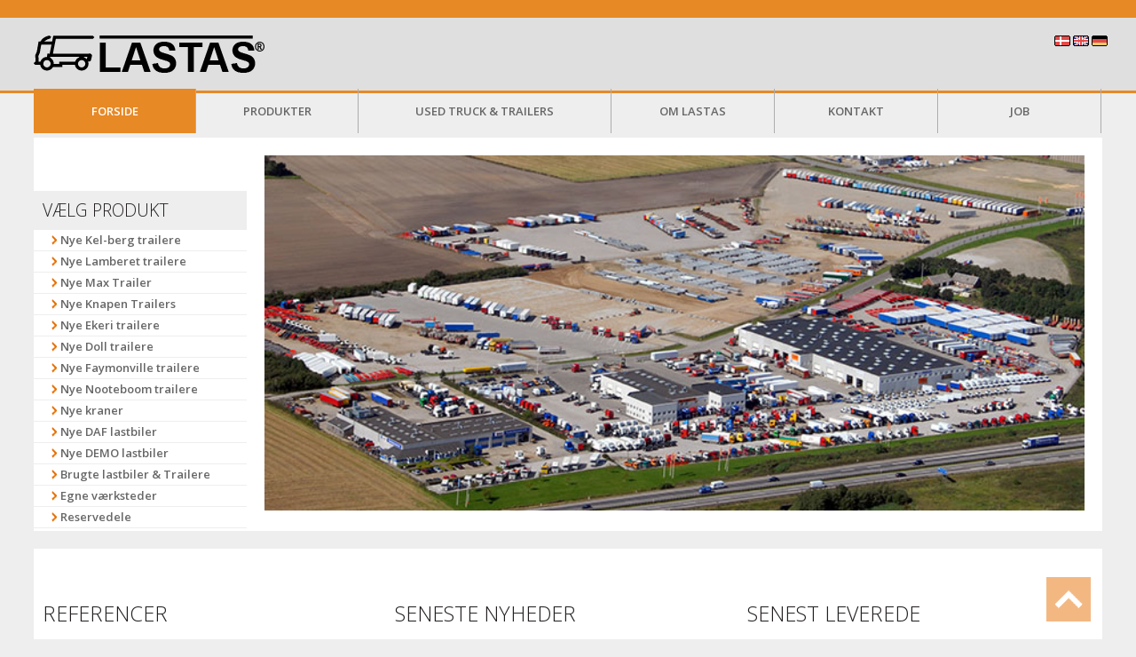

--- FILE ---
content_type: text/html; charset=utf-8
request_url: https://www.lastas.dk/
body_size: 14602
content:

<!DOCTYPE html>
<html lang="da">
<head>
    <meta http-equiv="Content-Type" content="text/html; charset=utf-8">
    <title>Velkommen til  - Lastas</title>
    <meta name="description" content="Stort lager af brugte lastbiler og trailere, samt forhandler er DAF og Kel-Berg" />
    <meta name="viewport" content="width=device-width" />
	<link href="//fonts.googleapis.com/css?family=Open+Sans:300,400,600,800" rel="stylesheet">
    
    <link rel="stylesheet" href="/combined-f0e6df303b5cd19cf43f58dc0903a332.css" />
    
    <script src="/combined-0765266659a30de65d8cdde788752475.js"></script>
	
	<!-- Facebook Pixel Code -->
	<script>
		!function (f, b, e, v, n, t, s) {
			if (f.fbq) return; n = f.fbq = function () {
				n.callMethod ?
				n.callMethod.apply(n, arguments) : n.queue.push(arguments)
			};
			if (!f._fbq) f._fbq = n; n.push = n; n.loaded = !0; n.version = '2.0';
			n.queue = []; t = b.createElement(e); t.async = !0;
			t.src = v; s = b.getElementsByTagName(e)[0];
			s.parentNode.insertBefore(t, s)
		}(window, document, 'script',
			'https://connect.facebook.net/en_US/fbevents.js');
		fbq('init', '2793238467500342');
		fbq('track', 'PageView');
	</script>
	<noscript>
		<img height="1" width="1" src="https://www.facebook.com/tr?id=2793238467500342&ev=PageView&noscript=1" />
	</noscript>

	<!-- End Facebook Pixel Code -->
</head>

<body class="site">
    
<script type="text/plain" data-cookie-consent="tracking">
  (function(i,s,o,g,r,a,m){i['GoogleAnalyticsObject']=r;i[r]=i[r]||function(){
  (i[r].q=i[r].q||[]).push(arguments)},i[r].l=1*new Date();a=s.createElement(o),
  m=s.getElementsByTagName(o)[0];a.async=1;a.src=g;m.parentNode.insertBefore(a,m)
  })(window,document,'script','//www.google-analytics.com/analytics.js','ga');

  ga('create', 'UA-60573779-1', 'auto');
  ga('send', 'pageview');

</script>
    
    <div id="fb-root"></div>
    <script>
    (function (d, s, id) {
        var js, fjs = d.getElementsByTagName(s)[0];
        if (d.getElementById(id)) return;
        js = d.createElement(s); js.id = id;
        js.src = "//connect.facebook.net/da_DK/sdk.js#xfbml=1&version=v2.3";
        fjs.parentNode.insertBefore(js, fjs);
    }(document, 'script', 'facebook-jssdk'));</script>

    <div class="tothetop"><a href="#" title="Scroll til toppen" class="tooltip"></a></div>

    <div class="layout grid">
        <div class="layout page ">

            <div class="layout header">
                <header>

                    <div class="flags">
                            <ul>
            <li><a href="/"><img src="/assets/flags/18x12/da-DK.gif" alt="Dansk" title="Dansk" /></a></li>
            <li><a href="/en"><img src="/assets/flags/18x12/en-GB.gif" alt="Engelsk" title="Engelsk" /></a></li>
            <li><a href="/de"><img src="/assets/flags/18x12/de-DE.gif" alt="Tysk" title="Tysk" /></a></li>
    </ul>

                    </div>
                    <a href="/" class="logo"><img src="/assets/library/img/lastas_logo_r.png" alt="Lastas Logo"/></a>
                    
                    <div class="nav menu">
                        <nav style="display: block;">
                            <ul class="navigation menu-level-0"><li class="menu-elementid-5902 menu-active"><a href="/">Forside</a></li><li class="menu-elementid-5903"><a href="/produkter">Produkter</a></li><li class="menu-elementid-5904"><a href="/nyheder">Nyheder</a></li><li class="menu-elementid-22324"><a href="/en/used/stocklist">Used Truck &amp; Trailers</a></li><li class="menu-elementid-5905"><a href="/om_lastas">Om Lastas</a></li><li class="menu-elementid-5907"><a href="/kontakt">Kontakt</a></li><li class="menu-elementid-5906"><a href="/job">Job</a></li></ul>
                        </nav>
                    </div>

                </header>
                
            </div>

            <div class="layout content">
                
<section>
    <div class="layout fronttop">
        <div class="layout areamenu">
            <div class="leftMenu">
                <header>
<hgroup>
	<h1>V&aelig;lg produkt</h1>
</hgroup>
</header>

<ul>
	<li><a href="http://www.kelberg.dk" target="_blank">Nye Kel-berg trailere</a></li>
	<li><a href="/lamberet/velkommen">Nye Lamberet trailere</a></li>
	<li><a href="/max_trailer/velkommen">Nye Max Trailer</a></li>
	<li><a href="/knapen/velkommen">Nye Knapen Trailers</a></li>
	<li><a href="/ekeri/velkommen">Nye Ekeri trailere</a></li>
	<li><a href="/doll/velkommen">Nye Doll trailere</a></li>
	<li><a href="/faymonville/velkommen">Nye&nbsp;Faymonville trailere</a></li>
	<li><a href="/nooteboom/velkommen">Nye&nbsp;Nooteboom trailere</a></li>
	<li><a href="/kraner/velkommen">Nye&nbsp;kraner</a></li>
	<li><a href="http://www.daflastbiler.dk" target="_blank">Nye DAF lastbiler</a></li>
	<li><a href="/demo_lastbiler/forside">Nye DEMO lastbiler</a></li>
	<li><a href="/brugt/forside_brugt">Brugte lastbiler &amp; Trailere</a></li>
	<li><a href="/egne_vaerksteder/forside">Egne v&aelig;rksteder</a></li>
	<li><a href="/reservedele/forside">Reservedele</a></li>
	<li><a href="/om_lastas/salgs-_og_leveringsbetingelser">Salgs- og leveringsbetingelser</a></li>
</ul>

				
            </div>
        </div>
        <div class="layout topslider">
            

<div class="element paragraph full" id="5921">

    <section>
        
           <div class="image">
                   <figure><img alt="" class="img-responsive" src="/assets/files/media/images/21295/scaled/lastas_luftfoto_org.jpg" title="" /></figure>
    
           </div>
 

    </section>

</div>
        </div>
    </div>

    <div class="layout frontcontent">
        <div class="column col1">
            <div class="element header" id="25919">
    <header>
        <hgroup>
            <h1>Referencer</h1>

        </hgroup>
    </header>
</div>
<div class="element moduleSection">
<div class="element linklist">
            <div class="element link" id="id_53683">
                <section>
                            <div class="image"><a href="/referencer/arkiv/vognmanddk_fandt_bremseloesningen_hos_lastas"><img src="/assets/files/media/images/2325087/scaled/vognmanddk_fandt_bremseloesningen_hos_lastas_150X0Q80.jpg" alt="VOGNMAND.DK FANDT BREMSEL&#216;SNINGEN HOS LASTAS"/></a></div>

                    <div class="linktext">
                        <div class="link"><a href="/referencer/arkiv/vognmanddk_fandt_bremseloesningen_hos_lastas">VOGNMAND.DK FANDT BREMSEL&#216;SNINGEN HOS LASTAS</a></div>
                                <div class="date">15-05-2025</div>
                        <div class="description"> Hvorfor kunne bremserne p&#229; forvogne og tr&#230;kkere holde i tre &#229;r, mens trailere og p&#229;h&#230;ngsvogne skulle have nye bremser hvert &#229;r, n&#229;r de skulle til syn.</div>
                        <a href="/referencer/arkiv/vognmanddk_fandt_bremseloesningen_hos_lastas" class="readmore">Læs mere</a>
                    </div>
                </section>
            </div>
            <div class="element link" id="id_53669">
                <section>
                            <div class="image"><a href="/referencer/arkiv/vognmandsvirksomhed_i_skjern_beholdt_sit_navn_med_nye_vognmaend"><img src="/assets/files/media/images/2325059/scaled/vognmandsvirksomhed_i_skjern_beholdt_sit_navn_med_nye_vognmaend_150X0Q80.jpg" alt="VOGNMANDSVIRKSOMHED I SKJERN BEHOLDT SIT NAVN MED NYE VOGNM&#198;ND"/></a></div>

                    <div class="linktext">
                        <div class="link"><a href="/referencer/arkiv/vognmandsvirksomhed_i_skjern_beholdt_sit_navn_med_nye_vognmaend">VOGNMANDSVIRKSOMHED I SKJERN BEHOLDT SIT NAVN MED NYE VOGNM&#198;ND</a></div>
                                <div class="date">02-04-2025</div>
                        <div class="description">Klaus Skov Simonsen og Thomas Kj&#230;rgaard Nielsen gik sammen om at overtage vognmandsvirksomheden Karsten V. Olesen I/S i Skjern, da grundl&#230;ggeren trak sig ud af virksomheden, som fik sin start i 1995. </div>
                        <a href="/referencer/arkiv/vognmandsvirksomhed_i_skjern_beholdt_sit_navn_med_nye_vognmaend" class="readmore">Læs mere</a>
                    </div>
                </section>
            </div>
            <div class="element link" id="id_53655">
                <section>
                            <div class="image"><a href="/referencer/arkiv/kvaliteten_lever_op_til_forventningerne"><img src="/assets/files/media/images/2325046/scaled/kvaliteten_lever_op_til_forventningerne_150X0Q80.jpg" alt="KVALITETEN LEVER OP TIL FORVENTNINGERNE"/></a></div>

                    <div class="linktext">
                        <div class="link"><a href="/referencer/arkiv/kvaliteten_lever_op_til_forventningerne">KVALITETEN LEVER OP TIL FORVENTNINGERNE</a></div>
                                <div class="date">27-03-2025</div>
                        <div class="description">Vognmand Ulrik Hansen, der er anden generation i vognmandsvirksomheden Brdr. Hansen Sallingelunde ApS i den lille by, Sallingelunde lidt vest for Ringe p&#229; Midtfyn,</div>
                        <a href="/referencer/arkiv/kvaliteten_lever_op_til_forventningerne" class="readmore">Læs mere</a>
                    </div>
                </section>
            </div>

</div>
</div>

<div class="element paragraph" id="26024">
 <section>
        <div class="text"><p><a href="/referencer">Se flere referencer</a></p>
</div>
  </section>
</div>

<div class="element paragraph" id="25923">
 <section>
        <div class="text"><hr />
</div>
  </section>
</div>
<div class="element header" id="5928">
    <header>
        <hgroup>
            <h1>Egne værksteder</h1>

        </hgroup>
    </header>
</div>


<div class="element paragraph full" id="5937">

    <section>
        
           <div class="image">
                   <figure><img alt="" class="img-responsive" src="/assets/files/media/images/21296/scaled/toftlund_org.jpg" title="" /></figure>
    
           </div>
 

    </section>

</div>

<div class="element paragraph" id="5944">
 <section>
        <div class="text"><p>I vores Kel-Berg Servicecenter afdeling i Toftlund i Sydjylland m&oslash;der du altid veluddannet og serviceminded personale, der st&aring;r klar til at hj&aelig;lpe dig.</p>
</div>
  </section>
</div>


<div class="element paragraph full" id="7392">

    <section>
        
           <div class="image">
                   <figure><img alt="" class="img-responsive" src="/assets/files/media/images/25244/scaled/hedensted_org.jpg" title="" /></figure>
    
           </div>
 

    </section>

</div>

<div class="element paragraph" id="7399">
 <section>
        <div class="text"><p>Afdelingen i Hedensted er vores hovedafdeling, hvor b&aring;de vores salgs-konsulenter og vores administration sidder. Afdelingen har ogs&aring; et stort servicev&aelig;rksted, der kan klare alle opgaver.&nbsp;</p>
</div>
  </section>
</div>
        </div>
        <div class="column col2">
            <div class="element header" id="5931">
    <header>
        <hgroup>
            <h1>Seneste Nyheder</h1>

        </hgroup>
    </header>
</div>
<div class="element moduleSection">
<div class="element linklist">
            <div class="element link" id="id_52165">
                <section>
                    <div class="link">
                        <a href="/nyheder/lastas_nyt-foerste_udgave_2025">Lastas Nyt - F&#248;rste udgave 2025</a>
                    </div>
                        <div class="date">02-01-2025</div>
                    
                        <div class="description">I 2025 forts&#230;tter vi med fuld kraft! Vi vil fortsat udvikle vores trailere, k&#230;rrer og anh&#230;ngere, altid tilpasset tidens krav, g&#230;ldende lovgivning og med fokus p&#229; konkurrencedygtige priser, samt hurtig levering.</div>
                        <a href="/nyheder/lastas_nyt-foerste_udgave_2025" class="readmore">Læs mere</a>
                </section>
            </div>
            <div class="element link" id="id_51414">
                <section>
                    <div class="link">
                        <a href="/nyheder/nyhed_i_danmark-kel-berg_city_bokstrailer_med_aabenbar_side">Nyhed i Danmark  - Kel-Berg city bokstrailer med &#229;benbar side</a>
                    </div>
                        <div class="date">18-09-2024</div>
                    
                        <div class="description">Lastas pr&#230;senterer Kel-Bergs seneste nyhed i Danmark, en to-akslet city bokstrailer med &#229;benbar side. Derudover leveres den ogs&#229; som tre-akslet city og almindelig trailer, med dobbelt stok. Til markeds dygtige priser.</div>
                        <a href="/nyheder/nyhed_i_danmark-kel-berg_city_bokstrailer_med_aabenbar_side" class="readmore">Læs mere</a>
                </section>
            </div>
            <div class="element link" id="id_51428">
                <section>
                    <div class="link">
                        <a href="/nyheder/lastas_trucks_danmark_a_s_udvider_med_ny_afdeling_lastas_rental_a_s">Lastas Trucks Danmark A/S udvider med  ny afdeling: Lastas Rental A/S</a>
                    </div>
                        <div class="date">23-09-2024</div>
                    
                        <div class="description">For at im&#248;dekomme nye &#248;nsker og behov fra vores kunder, lancerer Lastas Trucks Danmark A/S nu en ny afdeling, Lastas Rental A/S.</div>
                        <a href="/nyheder/lastas_trucks_danmark_a_s_udvider_med_ny_afdeling_lastas_rental_a_s" class="readmore">Læs mere</a>
                </section>
            </div>
            <div class="element link" id="id_50666">
                <section>
                    <div class="link">
                        <a href="/nyheder/lastas_har_stoettet_giv_24_timer_til_syge_boern">Lastas har st&#248;ttet GIV 24 TIMER TIL SYGE B&#216;RN</a>
                    </div>
                        <div class="date">03-07-2024</div>
                    
                        <div class="description">GIV 24 TIMER TIL SYGE B&#216;RN er et km-sponsor l&#248;b som g&#229;r direkte til Akut B&#248;rnemodtagelse p&#229; Skejby Sygehus. </div>
                        <a href="/nyheder/lastas_har_stoettet_giv_24_timer_til_syge_boern" class="readmore">Læs mere</a>
                </section>
            </div>
            <div class="element link" id="id_49954">
                <section>
                    <div class="link">
                        <a href="/nyheder/foerste_city_modulvogntog_som_duo2_leveret_af_lastas">F&#248;rste city modulvogntog som Duo2,  leveret af Lastas</a>
                    </div>
                        <div class="date">23-04-2024</div>
                    
                        <div class="description">Lastas har leveret det f&#248;rste city modulvogntog, hvor der h&#230;gtes en ekstra vogn bag p&#229; lastbilen, s&#229; den kan blive op til 34 meter lang, i mods&#230;tning til de nuv&#230;rende 25 meter.</div>
                        <a href="/nyheder/foerste_city_modulvogntog_som_duo2_leveret_af_lastas" class="readmore">Læs mere</a>
                </section>
            </div>
            <div class="element link" id="id_48101">
                <section>
                    <div class="link">
                        <a href="/nyheder/lastas_praesentere_kel-berg_nyhed">Lastas pr&#230;sentere Kel-Berg nyhed</a>
                    </div>
                        <div class="date">10-10-2023</div>
                    
                        <div class="description">Lastas pr&#230;sentere en ny sp&#230;ndende nyhed fra Kel-Berg. Den 1. aksel container trailer med galvaniseret chassis der passer til salt str&#248;er.</div>
                        <a href="/nyheder/lastas_praesentere_kel-berg_nyhed" class="readmore">Læs mere</a>
                </section>
            </div>
            <div class="element link" id="id_46364">
                <section>
                    <div class="link">
                        <a href="/nyheder/lastas_nyt-foerste_udgave_2023">Lastas Nyt - F&#248;rste udgave 2023</a>
                    </div>
                        <div class="date">04-04-2023</div>
                    
                </section>
            </div>
            <div class="element link" id="id_42311">
                <section>
                    <div class="link">
                        <a href="/nyheder/lastas_stoetter_haven_rundt_for_boernecancerfonden">Lastas st&#248;tter Haven Rundt for B&#248;rnecancerfonden</a>
                    </div>
                        <div class="date">17-03-2022</div>
                    
                        <div class="description">ST&#216;T PROJEKTET alle kan v&#230;re med.

Haven Rundt for B&#248;rnecancerfonden er et virtuelt l&#248;b. Hvor Jesper Clausen starter sin tur rundt i sin have kl. 08.00 og g&#229;r i 12 timer.</div>
                        <a href="/nyheder/lastas_stoetter_haven_rundt_for_boernecancerfonden" class="readmore">Læs mere</a>
                </section>
            </div>
            <div class="element link" id="id_40391">
                <section>
                    <div class="link">
                        <a href="/nyheder/lastas_nyt-foerste_udgave_2021">Lastas Nyt - F&#248;rste udgave 2021</a>
                    </div>
                        <div class="date">08-10-2021</div>
                    
                        <div class="description">G&#229; ind og kig p&#229; vores nyeste udgave af LastasNyt</div>
                        <a href="/nyheder/lastas_nyt-foerste_udgave_2021" class="readmore">Læs mere</a>
                </section>
            </div>

</div></div>

<div class="element paragraph" id="7923">
 <section>
        <div class="text"><p><a href="/nyheder">Gå til nyhedsarkivet...</a></p></div>
  </section>
</div>
        </div>
        <div class="column col3">
            <div class="element header" id="5934">
    <header>
        <hgroup>
            <h1>Senest leverede</h1>

        </hgroup>
    </header>
</div>
<div class="element moduleSection">
<div class="element linklist">
            <div class="element link" id="id_55509">
                <section>
                            <div class="image"><a href="/senest_leverede/2024/knapen_4_akslet_walkingfloor_trailer_14900_mm_udleveret_til_anette_kjaer_soenner_aps"><img src="/assets/files/media/images/2965672/scaled/knapen_4_akslet_walkingfloor_trailer_14900_mm_udleveret_til_anette_kjaer_soenner_aps_150X0Q80.jpg" alt="Knapen 4 akslet Walkingfloor trailer 14.900 mm udleveret til Anette Kj&#230;r &amp; S&#248;nner ApS"/></a></div>

                    <div class="linktext">
                        <div class="link"><a href="/senest_leverede/2024/knapen_4_akslet_walkingfloor_trailer_14900_mm_udleveret_til_anette_kjaer_soenner_aps">Knapen 4 akslet Walkingfloor trailer 14.900 mm udleveret til Anette Kj&#230;r &amp; S&#248;nner ApS</a></div>
                                <div class="date">06-01-2026</div>
                        <div class="description">Anette Kj&#230;r &amp; S&#248;nner ApS har afhentet 
deres fabriksnye Knapen 4 akslet Walkingfloor trailer 14.900 mm lang med aut. rullepresenning, ved Lastas i Hedensted. </div>
                        <a href="/senest_leverede/2024/knapen_4_akslet_walkingfloor_trailer_14900_mm_udleveret_til_anette_kjaer_soenner_aps" class="readmore">Læs mere</a>
                    </div>
                </section>
            </div>
            <div class="element link" id="id_55495">
                <section>
                            <div class="image"><a href="/senest_leverede/2024/vindelsbaek_transport_a_s_med_ny_kel-berg_1_akslet_salttrailere_fra_lastas"><img src="/assets/files/media/images/2965669/scaled/vindelsbaek_transport_a_s_med_ny_kel-berg_1_akslet_salttrailere_fra_lastas_150X0Q80.jpg" alt="Vindelsb&#230;k Transport A/S med ny Kel-Berg  1 akslet salttrailere fra Lastas"/></a></div>

                    <div class="linktext">
                        <div class="link"><a href="/senest_leverede/2024/vindelsbaek_transport_a_s_med_ny_kel-berg_1_akslet_salttrailere_fra_lastas">Vindelsb&#230;k Transport A/S med ny Kel-Berg  1 akslet salttrailere fra Lastas</a></div>
                                <div class="date">05-01-2026</div>
                        <div class="description">Vindelsb&#230;k Transport A/S har f&#229;et leveret en nye Kel-Berg 1 akslet salttrailere fra Lastas i Hedensted. </div>
                        <a href="/senest_leverede/2024/vindelsbaek_transport_a_s_med_ny_kel-berg_1_akslet_salttrailere_fra_lastas" class="readmore">Læs mere</a>
                    </div>
                </section>
            </div>
            <div class="element link" id="id_55481">
                <section>
                            <div class="image"><a href="/senest_leverede/2024/lastas_har_leveret_ny_kel-berg_2_akslet_city_gardintrailer_til_viborg_varetransport"><img src="/assets/files/media/images/2965666/scaled/lastas_har_leveret_ny_kel-berg_2_akslet_city_gardintrailer_til_viborg_varetransport__150X0Q80.jpg" alt="Lastas har leveret ny Kel-Berg 2 akslet  city gardintrailer til Viborg Varetransport "/></a></div>

                    <div class="linktext">
                        <div class="link"><a href="/senest_leverede/2024/lastas_har_leveret_ny_kel-berg_2_akslet_city_gardintrailer_til_viborg_varetransport">Lastas har leveret ny Kel-Berg 2 akslet  city gardintrailer til Viborg Varetransport </a></div>
                                <div class="date">02-01-2026</div>
                        <div class="description">Viborg Varetransport har afhentet deres fabriksnye Kel-Berg 2 akslet city gardintrailer, ved Lastas i Hedensted. </div>
                        <a href="/senest_leverede/2024/lastas_har_leveret_ny_kel-berg_2_akslet_city_gardintrailer_til_viborg_varetransport" class="readmore">Læs mere</a>
                    </div>
                </section>
            </div>
            <div class="element link" id="id_55467">
                <section>
                            <div class="image"><a href="/senest_leverede/2024/vognmand_ebbe_k_jensen_aps_med_en_ny_kel-berg_4_akslet_svaerlasttrailer_fra_lastas"><img src="/assets/files/media/images/2965616/scaled/vognmand_ebbe_k_jensen_aps_med_en_ny_kel-berg_4_akslet_svaerlasttrailer_fra_lastas_150X0Q80.jpg" alt="Vognmand Ebbe K. Jensen ApS med en ny  Kel-Berg 4 akslet sv&#230;rlasttrailer fra Lastas"/></a></div>

                    <div class="linktext">
                        <div class="link"><a href="/senest_leverede/2024/vognmand_ebbe_k_jensen_aps_med_en_ny_kel-berg_4_akslet_svaerlasttrailer_fra_lastas">Vognmand Ebbe K. Jensen ApS med en ny  Kel-Berg 4 akslet sv&#230;rlasttrailer fra Lastas</a></div>
                                <div class="date">30-12-2025</div>
                        <div class="description">Vognmand Ebbe K. Jensen er k&#248;rt fra Lastas i Hedensted med deres nye Kel-Berg 4 akslet sv&#230;rlasttrailer.</div>
                        <a href="/senest_leverede/2024/vognmand_ebbe_k_jensen_aps_med_en_ny_kel-berg_4_akslet_svaerlasttrailer_fra_lastas" class="readmore">Læs mere</a>
                    </div>
                </section>
            </div>
            <div class="element link" id="id_55453">
                <section>
                            <div class="image"><a href="/senest_leverede/2024/lastas_har_leveret_5_nye_kel-berg_2_akslet_city_gardintrailere_til_kronborg_transport_aps"><img src="/assets/files/media/images/2965611/scaled/lastas_har_leveret_5_nye_kel-berg_2_akslet_city_gardintrailere_til_kronborg_transport_aps_150X0Q80.jpg" alt="Lastas har leveret 5 nye Kel-Berg 2 akslet  city gardintrailere til Kronborg Transport ApS"/></a></div>

                    <div class="linktext">
                        <div class="link"><a href="/senest_leverede/2024/lastas_har_leveret_5_nye_kel-berg_2_akslet_city_gardintrailere_til_kronborg_transport_aps">Lastas har leveret 5 nye Kel-Berg 2 akslet  city gardintrailere til Kronborg Transport ApS</a></div>
                                <div class="date">29-12-2025</div>
                        <div class="description">Kronborg Transport ApS har afhentet deres fem fabriksnye Kel-Berg 2 akslet city gardintrailere, ved Lastas i Hedensted. </div>
                        <a href="/senest_leverede/2024/lastas_har_leveret_5_nye_kel-berg_2_akslet_city_gardintrailere_til_kronborg_transport_aps" class="readmore">Læs mere</a>
                    </div>
                </section>
            </div>
            <div class="element link" id="id_55438">
                <section>
                            <div class="image"><a href="/senest_leverede/2024/ny_flot_roed_kel-berg_4_akslet_jord_tiptrailer_37_m3_leveret_til_brians_renovation_aps"><img src="/assets/files/media/images/2965606/scaled/ny_flot_roed_kel-berg_4_akslet_jord_tiptrailer_37_m3_leveret_til_brians_renovation_aps__150X0Q80.jpg" alt="Ny flot r&#248;d Kel-Berg 4 akslet jord tiptrailer 37 m3  leveret til Brians Renovation ApS "/></a></div>

                    <div class="linktext">
                        <div class="link"><a href="/senest_leverede/2024/ny_flot_roed_kel-berg_4_akslet_jord_tiptrailer_37_m3_leveret_til_brians_renovation_aps">Ny flot r&#248;d Kel-Berg 4 akslet jord tiptrailer 37 m3  leveret til Brians Renovation ApS </a></div>
                                <div class="date">23-12-2025</div>
                        <div class="description">Brians Renovation ApS har afhentet deres nye flotte Kel-Berg 4 akslet jord tiptrailer med aut. ECO-TOP rullepresenning fra Lastas i Hedensted.</div>
                        <a href="/senest_leverede/2024/ny_flot_roed_kel-berg_4_akslet_jord_tiptrailer_37_m3_leveret_til_brians_renovation_aps" class="readmore">Læs mere</a>
                    </div>
                </section>
            </div>

</div>
</div>

<div class="element paragraph seemore" id="7021">
 <section>
        <div class="text"><p><a href="/senest_leverede">Se flere leverancer her...</a></p>
</div>
  </section>
</div>
        </div>
    </div>
        <div class="layout frontsocial">
            <h1>Sociale medier</h1>
            <div class="column facebook">
                <div class="element header" id="7348">
    <header>
        <hgroup>
            <h1>Nyeste Facebook indlæg</h1>

        </hgroup>
    </header>
</div>
<div class="element moduleSection">
        <div class="facebookFeeds">
            <div class="feed">
                <div class="thumpnail"><a href="https://www.facebook.com/1485074026953307/posts/1484773716983338" target="_blank"><img src="https://scontent-muc2-1.xx.fbcdn.net/v/t39.30808-6/616811617_1484604980333545_251557345647466060_n.jpg?stp=dst-jpg_p130x130_tt6&amp;_nc_cat=102&amp;ccb=1-7&amp;_nc_sid=127cfc&amp;_nc_ohc=SXDZTN8wQ1EQ7kNvwGLyfLT&amp;_nc_oc=AdnqJ5_3JqpE4rsyFZsdeaSd3sGLmT0SFaARlWQfQy836gJ6Q4HVBczBCzMi2-1anZA&amp;_nc_zt=23&amp;_nc_ht=scontent-muc2-1.xx&amp;edm=AO-AMGsEAAAA&amp;_nc_gid=BCpwLS8HgdzPd8O_6y_ofg&amp;_nc_tpa=Q5bMBQHaY2Dw7R1_NoUjUe7QAPjTmECDNCoo7lk8_mMAT2559A680bQ1DsalKuneZHpl3KT41thiu8PY&amp;oh=00_Afq3f_rC7NiR6PgT27Rr33qD_NNi0QOHZk1r89eY4Sipug&amp;oe=6970EB9B" alt="" /></a></div>

                <div class="date">16. januar</div>
                    <div class="description"><p>Ugens udleveringer - Uge 03</p>
</div>
                <h4><a href="https://www.facebook.com/1485074026953307/posts/1484773716983338" target="_blank">Læs mere</a></h4>
            </div>
            <div class="feed">
                <div class="thumpnail"><a href="https://www.facebook.com/1485074026953307/posts/1484536160340427" target="_blank"><img src="https://scontent-muc2-1.xx.fbcdn.net/v/t39.30808-6/574400939_1421691786624865_6449101840543925695_n.jpg?stp=dst-jpg_p130x130_tt6&amp;_nc_cat=101&amp;ccb=1-7&amp;_nc_sid=127cfc&amp;_nc_ohc=PB_e6dxJkVsQ7kNvwFklhsQ&amp;_nc_oc=AdlK1PB52ByBLXHRt_Be57pJnOtSahRcvlzwftcdFOYXWs3sBNQ3KsffoJV4zPUK_ow&amp;_nc_zt=23&amp;_nc_ht=scontent-muc2-1.xx&amp;edm=AO-AMGsEAAAA&amp;_nc_gid=BCpwLS8HgdzPd8O_6y_ofg&amp;_nc_tpa=Q5bMBQH2qy4bUT0qwlcBT6TIz2G-Y-1Muwodn6SsDxODg7ijJt_yrQ_pr-iy1JKHoTRnMgkZY6f3F6tt&amp;oh=00_AfoF-ibJ4RmkCfnyZf8WrYFkqQSUJkLRsIXoE77MO3QEbg&amp;oe=6970DDE6" alt="" /></a></div>

                <div class="date">16. januar</div>
                    <div class="description"><p>LAGERVARE!

Kel-Berg 3. aks. Overføringskærre

Læs mere om den her:
https://www.kelberg.dk/salg/anhaenger_kaerre/kel-berg-t490kit-3-container-2025-0e27595-79281

Ved interesse, så kontakt os endelig på 72198000 eller besøg vores hjemmeside: www.lastas.dk</p>
</div>
                <h4><a href="https://www.facebook.com/1485074026953307/posts/1484536160340427" target="_blank">Læs mere</a></h4>
            </div>
            <div class="feed">
                <div class="thumpnail"><a href="https://www.facebook.com/1485074026953307/posts/1483968017063908" target="_blank"><img src="https://scontent-muc2-1.xx.fbcdn.net/v/t39.30808-6/615992450_1483649907095719_2797042929183037261_n.jpg?stp=dst-jpg_p130x130_tt6&amp;_nc_cat=102&amp;ccb=1-7&amp;_nc_sid=127cfc&amp;_nc_ohc=m6SXqPxE0awQ7kNvwFD_4GO&amp;_nc_oc=Adlkz2ACyHYVhZPI5UsaJaL8GUV-vovnWZtkQkUjVnvcJpbCOW9Tr5oTAW_iY8YPtJA&amp;_nc_zt=23&amp;_nc_ht=scontent-muc2-1.xx&amp;edm=AO-AMGsEAAAA&amp;_nc_gid=BCpwLS8HgdzPd8O_6y_ofg&amp;_nc_tpa=Q5bMBQFcaRHX-S4D7b8ykndH8dhmZPK6KGBS6uZZLCK49K0xI8kGqIwXdV9RaKOqqU8kXdkFtlZza8BD&amp;oh=00_Afqn3D6M8AlJIpW_gDqD_bE69uhfSVPQDD2YZS8zVpZqnw&amp;oe=6970D092" alt="" /></a></div>

                <div class="date">15. januar</div>
                    <div class="description"><p>Tip Collections er for nyligt kørt fra Lastas Trucks Danmark A/S, med deres nye 15 m Kel-Berg 4 aks. gardintrailer

Traileren er blandt andet udstyret med:
- 4 x 9 tons SAF-aksler med skivebremser
- 1. aks. løftbar
- 4. aks. tridec stangstyring
- Cyklistværn i begge sider
- 6 stk. forskydelige sidestolper med bræddeholdere og 24 brædder
- Bund af 28 mm hårdttræsplanker, der er TÜV-godkendt til 9.000 kg
- 13 x 2,5 tons binderinge
- Skydetag
- XL-godkendelse
- Tilladt totalvægt på 48.000 kg

Traileren er solgt af Anders K. Larsen

Vi takker for handlen og ønsker Tip Collections held og lykke med den nye trailer i fremtiden</p>
</div>
                <h4><a href="https://www.facebook.com/1485074026953307/posts/1483968017063908" target="_blank">Læs mere</a></h4>
            </div>
            <div class="feed">
                <div class="thumpnail"><a href="https://www.facebook.com/1485074026953307/posts/1483667890427254" target="_blank"><img src="https://scontent-muc2-1.xx.fbcdn.net/v/t39.30808-6/573970845_1421688363291874_8555659200089464341_n.jpg?stp=dst-jpg_p130x130_tt6&amp;_nc_cat=110&amp;ccb=1-7&amp;_nc_sid=127cfc&amp;_nc_ohc=wEkoWPreNKgQ7kNvwHFeIoX&amp;_nc_oc=Adky92jD1rDf2dPZbLJN4xGnpabd-S2hqK2NEn99B-svXPdjo8e8Vjchjhvkt92i7M8&amp;_nc_zt=23&amp;_nc_ht=scontent-muc2-1.xx&amp;edm=AO-AMGsEAAAA&amp;_nc_gid=BCpwLS8HgdzPd8O_6y_ofg&amp;_nc_tpa=Q5bMBQE6jxN8642uqV_8DSp1gpoamkORKybNjkGqkIu8cke_KgRvpTQQ22jv2ijo-8GQ-O1EvAJRnTiV&amp;oh=00_Afo7b2DVfaUJVMAMjlSAX1hndWZtdNbOVBIMoSg8n1n4rg&amp;oe=6970ECAD" alt="" /></a></div>

                <div class="date">15. januar</div>
                    <div class="description"><p>LAGERVARE!

Kel-Berg 2. aks. Gardin linktrailer

Læs mere om den her:
https://www.kelberg.dk/salg/trailer/kel-berg-c351v-2-link-2025-0e27225-75648

Ved interesse, så kontakt os endelig på 72198000 eller besøg vores hjemmeside: www.lastas.dk</p>
</div>
                <h4><a href="https://www.facebook.com/1485074026953307/posts/1483667890427254" target="_blank">Læs mere</a></h4>
            </div>
            <div class="feed">
                <div class="thumpnail"><a href="https://www.facebook.com/1485074026953307/posts/1483060800487963" target="_blank"><img src="https://scontent-muc2-1.xx.fbcdn.net/v/t39.30808-6/615431045_1481913670602676_7280112938782825305_n.jpg?stp=dst-jpg_p130x130_tt6&amp;_nc_cat=105&amp;ccb=1-7&amp;_nc_sid=127cfc&amp;_nc_ohc=jrQ0UgNl_3sQ7kNvwEy-Oqn&amp;_nc_oc=Adk06lkA2-RwGfvbCZXiXPr6kmyEOmRFtDjsbLpsSxovXlphSTHqOXpkAbyc1ZGlUvo&amp;_nc_zt=23&amp;_nc_ht=scontent-muc2-1.xx&amp;edm=AO-AMGsEAAAA&amp;_nc_gid=BCpwLS8HgdzPd8O_6y_ofg&amp;_nc_tpa=Q5bMBQExCnWIARb31Gr1IdEbYkyIf2QE-udfqHHBi27JaIDAWpqfRm4rS28Hw9LwHxXI5TLjEOUh9YiT&amp;oh=00_AfqbwO51MBnhF8QMquh83HLHjZyQHorm-Jkcl62SgKNjGg&amp;oe=6970E378" alt="" /></a></div>

                <div class="date">14. januar</div>
                    <div class="description"><p>J.L.Transport er for nyligt kørt fra Lastas Trucks Danmark A/S, med deres nye 15 m Kel-Berg 4 aks. gardintrailer

Traileren er blandt andet udstyret med:
- 4 x 9 tons BPW-aksler med tromlebremser
- 1. & 3. aks. løftbar
- 4. aks. selvstyrende
- Cyklistværn i begge sider
- 6 stk. forskydelige sidestolper med bræddeholdere og 24 brædder
- Bund af 28 mm hårdttræsplanker, der er TÜV-godkendt til 9.000 kg
- 13 x 2,5 tons binderinge
- Skydetag
- XL-godkendelse
- Tilladt totalvægt på 48.000 kg

Traileren er solgt af Anders K. Larsen

Vi takker for handlen og ønsker J.L.Transport held og lykke med den nye trailer i fremtiden</p>
</div>
                <h4><a href="https://www.facebook.com/1485074026953307/posts/1483060800487963" target="_blank">Læs mere</a></h4>
            </div>
        </div>
</div>
            </div>
            <div class="column youtube">
                <div class="element header" id="7353">
    <header>
        <hgroup>
            <h1>Nyeste Youtube videoer</h1>

        </hgroup>
    </header>
</div>
<div class="element moduleSection">
    <div class="youtubePlaylist">
        <div class="playlistItem">
            <div class="videothumpnail"><a href="https://youtu.be/8XF4z3a6RiE" target="_blank"><img src="https://i.ytimg.com/vi/8XF4z3a6RiE/default.jpg" alt="Anker Christensen Eftf. ApS med en Knapen 4. aks. Walkingfloor trailer" title="Anker Christensen Eftf. ApS med en Knapen 4. aks. Walkingfloor trailer" /></a></div>
            <h4><a href="https://youtu.be/8XF4z3a6RiE" target="_blank">Anker Christensen Eftf. ApS med en Knapen 4. aks. Walkingfloor trailer</a></h4>
            <div class="date">23-12-2025 13:09:57</div>
            <div class="description">Vi takker for handlen og &#248;nsker Anker Christensen Eftf. ApS held og lykke med den nye trailer i fremtiden.</div>
        </div>
        <div class="playlistItem">
            <div class="videothumpnail"><a href="https://youtu.be/ubVgKDP9jLo" target="_blank"><img src="https://i.ytimg.com/vi/ubVgKDP9jLo/default.jpg" alt="4. aks. Knapen Walkingfloor trailer - Afhentet af Anker Christensen Eftf. ApS" title="4. aks. Knapen Walkingfloor trailer - Afhentet af Anker Christensen Eftf. ApS" /></a></div>
            <h4><a href="https://youtu.be/ubVgKDP9jLo" target="_blank">4. aks. Knapen Walkingfloor trailer - Afhentet af Anker Christensen Eftf. ApS</a></h4>
            <div class="date">18-12-2025 10:01:23</div>
            <div class="description">Anker Christensen Eftf. ApS med en Knapen 4. aks. Walkingfloor trailer

Vi takker for handlen og &#248;nsker Anker Christensen Eftf. ApS held og lykke med den nye trailer i fremtiden.</div>
        </div>
        <div class="playlistItem">
            <div class="videothumpnail"><a href="https://youtu.be/0GOHZVEjl1s" target="_blank"><img src="https://i.ytimg.com/vi/0GOHZVEjl1s/default.jpg" alt="Rullepresenning - Model Kel Berg Sidevejs" title="Rullepresenning - Model Kel Berg Sidevejs" /></a></div>
            <h4><a href="https://youtu.be/0GOHZVEjl1s" target="_blank">Rullepresenning - Model Kel Berg Sidevejs</a></h4>
            <div class="date">11-11-2025 13:47:34</div>
            <div class="description"></div>
        </div>
        <div class="playlistItem">
            <div class="videothumpnail"><a href="https://youtu.be/bi3USutmrnw" target="_blank"><img src="https://i.ytimg.com/vi/bi3USutmrnw/default.jpg" alt="Thurah Transport AS" title="Thurah Transport AS" /></a></div>
            <h4><a href="https://youtu.be/bi3USutmrnw" target="_blank">Thurah Transport AS</a></h4>
            <div class="date">20-10-2025 13:44:32</div>
            <div class="description">Thurah Transport A/S med en Kel-Berg 1. aks. City gardintrailer
Vi takker for handlen og &#248;nsker Thurah Transport A/S held og lykke med den nye trailer i fremtiden.</div>
        </div>
        <div class="playlistItem">
            <div class="videothumpnail"><a href="https://youtu.be/EjhP7qdtTMA" target="_blank"><img src="https://i.ytimg.com/vi/EjhP7qdtTMA/default.jpg" alt="Kronborg Transport ApS" title="Kronborg Transport ApS" /></a></div>
            <h4><a href="https://youtu.be/EjhP7qdtTMA" target="_blank">Kronborg Transport ApS</a></h4>
            <div class="date">08-10-2025 09:59:54</div>
            <div class="description">Kronborg Transport ApS m&#248;dte talst&#230;rkt op til afhentning af fem nye Kel-Berg gardintrailere fra Lastas</div>
        </div>
    </div>
</div>

<div class="element paragraph" id="7401">
 <section>
        <div class="text"><p><a href="https://www.youtube.com/channel/UC55McR6iMWD1TufHlRwAeFg" target="_blank">Se alle vores videoer p&aring; vores Youtube&nbsp;kanal</a>.</p></div>
  </section>
</div>
            </div>
        </div>
    
</section>
            </div>

        </div>

        <div class="footer grid">
            
            <div class="footer page">
                <div class="address">
                    <div>
                        <strong>Lastas</strong>
                    </div>
                    <div>Energivej 35</div>
                    <div>8722 Hedensted</div>
                    <br/>
                    <div>tlf: +45 7219 8000</div>
                    <br/>
                    <div>
                        E-mail: <a href="mailto:info@lastas.dk">info@lastas.dk</a>
                    </div>
                </div>

                

                <div class="social">
                    <div class="socialLinks">
                        <div><a href="https://www.facebook.com/pages/Lastas-Trucks-Denmark-AS/131021250305631/" target="_blank"><img src="/assets/library/img/icoFacebook.png" alt="Facebook link" /></a></div>
                        <div><a href="https://www.instagram.com/lastas.trucks.danmark" target="_blank"><img src="/assets/library/img/icoInstagram.png" alt="Instagram link" /></a></div>
                        <div><a href="https://www.linkedin.com/company/lastas-trucks-danmark-a-s" target="_blank"><img src="/assets/library/img/icoLinkedIn.png" alt="LinkedIn link" /></a></div>
                    </div>
                    <div class="fb-page" data-href="https://www.facebook.com/pages/Lastas-Trucks-Denmark-AS/131021250305631?fref=ts" data-hide-cover="true" data-show-facepile="true" data-show-posts="false">
                        <div class="fb-xfbml-parse-ignore">
                            <blockquote cite="https://www.facebook.com/pages/Lastas-Trucks-Denmark-AS/131021250305631?fref=ts"><a href="https://www.facebook.com/pages/Lastas-Trucks-Denmark-AS/131021250305631?fref=ts">Lastas Trucks Denmark A/S</a></blockquote>
                        </div>
                    </div>
                </div>
                <div id="newsletterSignup">
                    

<form action="/_dca/Mailform/Send" id="MailformNewsletterSignup" method="post" onsubmit="return CheckMailformNewsletterSignup();">            <input type="hidden" name="formsubject" value="E3yOP9DD5Hr1082QjoHwqIKol1lz/k6IvMdYfccPPbV3GamACNMZwai8QzIvVBZO61A/sClVM7wAd3+7IZgBQOFev6VEObnCspGvyY9GJOK0dhao8GLVsX94JUeOrw9O+8r8GJVnWZ8yVVJWaznkPD8QEXnq3XK4TXCJC0a5i7U="/>
            <input type="hidden" name="formemailto" value="c7XE/2lpkCo+RgiT5aMwGgvBnIkjm3yn8zI3xvZsbykKFdquPrfrY+h2qtKWblnl9gxT34BtJOcYqMKlcMJ9mH8FDqeO8NafsWqU9aKs5UBNjs/xLKOjktUWBw4rII+m"/>
            <div class="mailForm_NewsletterSignup">
                <h1>Tilmeld Lastas nyhedsbrev<span>Vær blandt de første til at modtage vores gode tilbud</span></h1>
                <form>
                    <div class="section">Indtast dine oplysninger her</div>
                    <div class="inner-wrap">
                        <input placeholder="Firmanavn" type="text" name="form_1_req_companyname" id="formCompanyname"/>
                        <input placeholder="Navn" type="text" name="form_2_req_name" id="formName"/>
                        <input placeholder="E-mail" type="text" name="form_3_req_email" id="formEmail"/>
                        <h4>Land</h4>
                        <select name="form_4_req_country" >
                                <option value="Belgien">Belgien</option>
                                <option value="Bulgarien">Bulgarien</option>
                                <option value="Danmark">Danmark</option>
                                <option value="Estland">Estland</option>
                                <option value="Finland">Finland</option>
                                <option value="Frankrig">Frankrig</option>
                                <option value="F&#230;r&#248;erne">F&#230;r&#248;erne</option>
                                <option value="Gr&#248;nland">Gr&#248;nland</option>
                                <option value="Holland">Holland</option>
                                <option value="Irland">Irland</option>
                                <option value="Island">Island</option>
                                <option value="Italien">Italien</option>
                                <option value="Letland">Letland</option>
                                <option value="Litauen">Litauen</option>
                                <option value="Norge">Norge</option>
                                <option value="Polen">Polen</option>
                                <option value="Rusland">Rusland</option>
                                <option value="Schweiz">Schweiz</option>
                                <option value="Slovakiet">Slovakiet</option>
                                <option value="Spanien">Spanien</option>
                                <option value="Storbritannien">Storbritannien</option>
                                <option value="Sverige">Sverige</option>
                                <option value="Tjekkiet">Tjekkiet</option>
                                <option value="Tyskland">Tyskland</option>
                                <option value="Ungarn">Ungarn</option>
                                <option value="&#216;strig">&#216;strig</option>
                        </select>
                        <div class="recaptcharow">
                            <div class="recaptchacontent">
                                <div class="g-recaptcha" data-sitekey="6LdC4Q4TAAAAACJ6MHvT6H8a_OpQArS8UBzDVBMB"></div>
                                <div class="notarobot" style="padding-top: 8px; padding-bottom: 8px;">Afkrydser du ikke boksen "Jeg er ikke en robot", vil din henvendelse ikke blive afsendt.</div>
                            </div>
                        </div>
                    </div>

                    <div class="button-section">
                        <input type="submit" name="Sign Up"/>
                        <div id="permanentClose">[LUK]</div>
                    </div>
                </form>
            </div>
</form>        <script>
            <!--
            function CheckMailformNewsletterSignup() {

                var isValid = true;
                var formCompanyname = $('#formCompanyname');
                var formName = $('#formName');
                var formEmail = $('#formEmail');
                var gRecaptchaResponse = $('#g-recaptcha-response');

                if (formCompanyname.val().length === 0) {
                    formCompanyname.css('border', '1px red solid');
                    isValid = false;
                }

                if (formName.val().length === 0) {
                    formName.css('border', '1px red solid');
                    isValid = false;
                }

                if (formEmail.val().length === 0) {
                    formEmail.css('border', '1px red solid');
                    isValid = false;
                }

                if (gRecaptchaResponse == null || gRecaptchaResponse.val() == null || gRecaptchaResponse.val().length === 0) {
                    $('.g-recaptcha iframe').css('border', '1px red solid');
                    isValid = false;
                }

                if (isValid) {
                    // Set cookie
                    $.cookie("newsLetterSubscripedByUser", "true", { expires: 365, path: '/' });
                }

                return isValid;
            }
            //-->
        </script>

                </div>

            </div>
        </div>
    </div>

    
    <script src="/combined-ec77e15ca49b9a546115432a77e48c5f.js"></script>
    <script src="https://www.google.com/recaptcha/api.js"></script>
    <script>
    <!--
        var isNewsletterSubscriptionOpen = false;

        $(function () {
            $('.nav.menu nav').meanmenu({
                meanMenuClose: "X",
                meanRevealPositionDistance: "",
                meanRevealPosition: "right",
                meanRevealColour: "",
                meanRevealHoverColour: "",
                meanScreenWidth: "650",
                meanShowChildren: true
            });

            var permanentClosed = $.cookie("newsletterSubscriptionPermanentClose");
            var subscribed = $.cookie("newsLetterSubscripedByUser");

            setTimeout(function () {
                if (permanentClosed !== 'true' && subscribed !== 'true') {
                    openNewsletterSubscription();
                }
            }, 4500);
        });

        function openNewsletterSubscription() {
            if (!isNewsletterSubscriptionOpen) {
                $("#newsletterSignup").css("bottom", "20px");
            }
        }

        function closeNewsletterSubscription() {
            isNewsletterSubscriptionOpen = false;
            $("#newsletterSignup").css("bottom", "-420px");
        }

        $("#permanentClose").on("click", function () {
            $.cookie("newsletterSubscriptionPermanentClose", "true", { expires: 10, path: '/' });
            closeNewsletterSubscription();
        });

        $(".mailForm_NewsletterSignup h1").on("click", function () {
            if (!isNewsletterSubscriptionOpen) {
                openNewsletterSubscription();
            }
        });

    //-->
    </script>
	

<div class="pswp" tabindex="-1" role="dialog" aria-hidden="true">

    <!-- Background of PhotoSwipe.
        It's a separate element as animating opacity is faster than rgba(). -->
    <div class="pswp__bg"></div>

    <!-- Slides wrapper with overflow:hidden. -->
    <div class="pswp__scroll-wrap">

        <!-- Container that holds slides.
            PhotoSwipe keeps only 3 of them in the DOM to save memory.
            Don't modify these 3 pswp__item elements, data is added later on. -->
        <div class="pswp__container">
            <div class="pswp__item"></div>
            <div class="pswp__item"></div>
            <div class="pswp__item"></div>
        </div>

        <!-- Default (PhotoSwipeUI_Default) interface on top of sliding area. Can be changed. -->
        <div class="pswp__ui pswp__ui--hidden">
            <div class="pswp__top-bar">
                <!--  Controls are self-explanatory. Order can be changed. -->
                <div class="pswp__counter"></div>
                <button class="pswp__button pswp__button--close" title="Close (Esc)"></button>
                <button class="pswp__button pswp__button--share" title="Share"></button>
                <button class="pswp__button pswp__button--fs" title="Toggle fullscreen"></button>
                <button class="pswp__button pswp__button--zoom" title="Zoom in/out"></button>
                <!-- Preloader demo http://codepen.io/dimsemenov/pen/yyBWoR -->
                <!-- element will get class pswp__preloader--active when preloader is running -->
                <div class="pswp__preloader">
                    <div class="pswp__preloader__icn">
                        <div class="pswp__preloader__cut">
                            <div class="pswp__preloader__donut"></div>
                        </div>
                    </div>
                </div>
            </div>
            <div class="pswp__share-modal pswp__share-modal--hidden pswp__single-tap">
                <div class="pswp__share-tooltip"></div>
            </div>
            <button class="pswp__button pswp__button--arrow--left" title="Previous (arrow left)"></button>
            <button class="pswp__button pswp__button--arrow--right" title="Next (arrow right)"></button>
            <div class="pswp__caption">
                <div class="pswp__caption__center"></div>
            </div>
        </div>
    </div>
</div>
	<script>
		var _paq = _paq || [];
		(function(){ var u=(("https:" == document.location.protocol) ? "https://tracker.leadenhancer.com/" : "//tracker.leadenhancer.com/");
			_paq.push(['setAccountId', '57d0070996d1c4113bd25040']);
			_paq.push(['setSiteId', '57d007a496d1c4113bd25046']);
			_paq.push(['setTrackerUrl', u + 'trk/v1']);
			_paq.push(['trackPageView']);
			_paq.push(['enableLinkTracking']);
			var d=document, g=d.createElement('script'), s=d.getElementsByTagName('script')[0]; g.type='text/javascript'; g.defer=true; g.async=true; g.src=u+'static/t/v3/j.min.js';
			s.parentNode.insertBefore(g,s); })();
	</script>
	<script type="text/javascript"> _linkedin_partner_id = "7601441"; window._linkedin_data_partner_ids = window._linkedin_data_partner_ids || []; window._linkedin_data_partner_ids.push(_linkedin_partner_id); </script><script type="text/javascript"> (function(l) { if (!l){window.lintrk = function(a,b){window.lintrk.q.push([a,b])}; window.lintrk.q=[]} var s = document.getElementsByTagName("script")[0]; var b = document.createElement("script"); b.type = "text/javascript";b.async = true; b.src = "https://snap.licdn.com/li.lms-analytics/insight.min.js"; s.parentNode.insertBefore(b, s);})(window.lintrk); </script><noscript><img height="1" width="1" style="display:none;" alt="" src="https://px.ads.linkedin.com/collect/?pid=7601441&fmt=gif" /></noscript>
</body>
</html>

--- FILE ---
content_type: text/html; charset=utf-8
request_url: https://www.google.com/recaptcha/api2/anchor?ar=1&k=6LdC4Q4TAAAAACJ6MHvT6H8a_OpQArS8UBzDVBMB&co=aHR0cHM6Ly93d3cubGFzdGFzLmRrOjQ0Mw..&hl=en&v=PoyoqOPhxBO7pBk68S4YbpHZ&size=normal&anchor-ms=20000&execute-ms=30000&cb=tua2cb3cp18a
body_size: 49204
content:
<!DOCTYPE HTML><html dir="ltr" lang="en"><head><meta http-equiv="Content-Type" content="text/html; charset=UTF-8">
<meta http-equiv="X-UA-Compatible" content="IE=edge">
<title>reCAPTCHA</title>
<style type="text/css">
/* cyrillic-ext */
@font-face {
  font-family: 'Roboto';
  font-style: normal;
  font-weight: 400;
  font-stretch: 100%;
  src: url(//fonts.gstatic.com/s/roboto/v48/KFO7CnqEu92Fr1ME7kSn66aGLdTylUAMa3GUBHMdazTgWw.woff2) format('woff2');
  unicode-range: U+0460-052F, U+1C80-1C8A, U+20B4, U+2DE0-2DFF, U+A640-A69F, U+FE2E-FE2F;
}
/* cyrillic */
@font-face {
  font-family: 'Roboto';
  font-style: normal;
  font-weight: 400;
  font-stretch: 100%;
  src: url(//fonts.gstatic.com/s/roboto/v48/KFO7CnqEu92Fr1ME7kSn66aGLdTylUAMa3iUBHMdazTgWw.woff2) format('woff2');
  unicode-range: U+0301, U+0400-045F, U+0490-0491, U+04B0-04B1, U+2116;
}
/* greek-ext */
@font-face {
  font-family: 'Roboto';
  font-style: normal;
  font-weight: 400;
  font-stretch: 100%;
  src: url(//fonts.gstatic.com/s/roboto/v48/KFO7CnqEu92Fr1ME7kSn66aGLdTylUAMa3CUBHMdazTgWw.woff2) format('woff2');
  unicode-range: U+1F00-1FFF;
}
/* greek */
@font-face {
  font-family: 'Roboto';
  font-style: normal;
  font-weight: 400;
  font-stretch: 100%;
  src: url(//fonts.gstatic.com/s/roboto/v48/KFO7CnqEu92Fr1ME7kSn66aGLdTylUAMa3-UBHMdazTgWw.woff2) format('woff2');
  unicode-range: U+0370-0377, U+037A-037F, U+0384-038A, U+038C, U+038E-03A1, U+03A3-03FF;
}
/* math */
@font-face {
  font-family: 'Roboto';
  font-style: normal;
  font-weight: 400;
  font-stretch: 100%;
  src: url(//fonts.gstatic.com/s/roboto/v48/KFO7CnqEu92Fr1ME7kSn66aGLdTylUAMawCUBHMdazTgWw.woff2) format('woff2');
  unicode-range: U+0302-0303, U+0305, U+0307-0308, U+0310, U+0312, U+0315, U+031A, U+0326-0327, U+032C, U+032F-0330, U+0332-0333, U+0338, U+033A, U+0346, U+034D, U+0391-03A1, U+03A3-03A9, U+03B1-03C9, U+03D1, U+03D5-03D6, U+03F0-03F1, U+03F4-03F5, U+2016-2017, U+2034-2038, U+203C, U+2040, U+2043, U+2047, U+2050, U+2057, U+205F, U+2070-2071, U+2074-208E, U+2090-209C, U+20D0-20DC, U+20E1, U+20E5-20EF, U+2100-2112, U+2114-2115, U+2117-2121, U+2123-214F, U+2190, U+2192, U+2194-21AE, U+21B0-21E5, U+21F1-21F2, U+21F4-2211, U+2213-2214, U+2216-22FF, U+2308-230B, U+2310, U+2319, U+231C-2321, U+2336-237A, U+237C, U+2395, U+239B-23B7, U+23D0, U+23DC-23E1, U+2474-2475, U+25AF, U+25B3, U+25B7, U+25BD, U+25C1, U+25CA, U+25CC, U+25FB, U+266D-266F, U+27C0-27FF, U+2900-2AFF, U+2B0E-2B11, U+2B30-2B4C, U+2BFE, U+3030, U+FF5B, U+FF5D, U+1D400-1D7FF, U+1EE00-1EEFF;
}
/* symbols */
@font-face {
  font-family: 'Roboto';
  font-style: normal;
  font-weight: 400;
  font-stretch: 100%;
  src: url(//fonts.gstatic.com/s/roboto/v48/KFO7CnqEu92Fr1ME7kSn66aGLdTylUAMaxKUBHMdazTgWw.woff2) format('woff2');
  unicode-range: U+0001-000C, U+000E-001F, U+007F-009F, U+20DD-20E0, U+20E2-20E4, U+2150-218F, U+2190, U+2192, U+2194-2199, U+21AF, U+21E6-21F0, U+21F3, U+2218-2219, U+2299, U+22C4-22C6, U+2300-243F, U+2440-244A, U+2460-24FF, U+25A0-27BF, U+2800-28FF, U+2921-2922, U+2981, U+29BF, U+29EB, U+2B00-2BFF, U+4DC0-4DFF, U+FFF9-FFFB, U+10140-1018E, U+10190-1019C, U+101A0, U+101D0-101FD, U+102E0-102FB, U+10E60-10E7E, U+1D2C0-1D2D3, U+1D2E0-1D37F, U+1F000-1F0FF, U+1F100-1F1AD, U+1F1E6-1F1FF, U+1F30D-1F30F, U+1F315, U+1F31C, U+1F31E, U+1F320-1F32C, U+1F336, U+1F378, U+1F37D, U+1F382, U+1F393-1F39F, U+1F3A7-1F3A8, U+1F3AC-1F3AF, U+1F3C2, U+1F3C4-1F3C6, U+1F3CA-1F3CE, U+1F3D4-1F3E0, U+1F3ED, U+1F3F1-1F3F3, U+1F3F5-1F3F7, U+1F408, U+1F415, U+1F41F, U+1F426, U+1F43F, U+1F441-1F442, U+1F444, U+1F446-1F449, U+1F44C-1F44E, U+1F453, U+1F46A, U+1F47D, U+1F4A3, U+1F4B0, U+1F4B3, U+1F4B9, U+1F4BB, U+1F4BF, U+1F4C8-1F4CB, U+1F4D6, U+1F4DA, U+1F4DF, U+1F4E3-1F4E6, U+1F4EA-1F4ED, U+1F4F7, U+1F4F9-1F4FB, U+1F4FD-1F4FE, U+1F503, U+1F507-1F50B, U+1F50D, U+1F512-1F513, U+1F53E-1F54A, U+1F54F-1F5FA, U+1F610, U+1F650-1F67F, U+1F687, U+1F68D, U+1F691, U+1F694, U+1F698, U+1F6AD, U+1F6B2, U+1F6B9-1F6BA, U+1F6BC, U+1F6C6-1F6CF, U+1F6D3-1F6D7, U+1F6E0-1F6EA, U+1F6F0-1F6F3, U+1F6F7-1F6FC, U+1F700-1F7FF, U+1F800-1F80B, U+1F810-1F847, U+1F850-1F859, U+1F860-1F887, U+1F890-1F8AD, U+1F8B0-1F8BB, U+1F8C0-1F8C1, U+1F900-1F90B, U+1F93B, U+1F946, U+1F984, U+1F996, U+1F9E9, U+1FA00-1FA6F, U+1FA70-1FA7C, U+1FA80-1FA89, U+1FA8F-1FAC6, U+1FACE-1FADC, U+1FADF-1FAE9, U+1FAF0-1FAF8, U+1FB00-1FBFF;
}
/* vietnamese */
@font-face {
  font-family: 'Roboto';
  font-style: normal;
  font-weight: 400;
  font-stretch: 100%;
  src: url(//fonts.gstatic.com/s/roboto/v48/KFO7CnqEu92Fr1ME7kSn66aGLdTylUAMa3OUBHMdazTgWw.woff2) format('woff2');
  unicode-range: U+0102-0103, U+0110-0111, U+0128-0129, U+0168-0169, U+01A0-01A1, U+01AF-01B0, U+0300-0301, U+0303-0304, U+0308-0309, U+0323, U+0329, U+1EA0-1EF9, U+20AB;
}
/* latin-ext */
@font-face {
  font-family: 'Roboto';
  font-style: normal;
  font-weight: 400;
  font-stretch: 100%;
  src: url(//fonts.gstatic.com/s/roboto/v48/KFO7CnqEu92Fr1ME7kSn66aGLdTylUAMa3KUBHMdazTgWw.woff2) format('woff2');
  unicode-range: U+0100-02BA, U+02BD-02C5, U+02C7-02CC, U+02CE-02D7, U+02DD-02FF, U+0304, U+0308, U+0329, U+1D00-1DBF, U+1E00-1E9F, U+1EF2-1EFF, U+2020, U+20A0-20AB, U+20AD-20C0, U+2113, U+2C60-2C7F, U+A720-A7FF;
}
/* latin */
@font-face {
  font-family: 'Roboto';
  font-style: normal;
  font-weight: 400;
  font-stretch: 100%;
  src: url(//fonts.gstatic.com/s/roboto/v48/KFO7CnqEu92Fr1ME7kSn66aGLdTylUAMa3yUBHMdazQ.woff2) format('woff2');
  unicode-range: U+0000-00FF, U+0131, U+0152-0153, U+02BB-02BC, U+02C6, U+02DA, U+02DC, U+0304, U+0308, U+0329, U+2000-206F, U+20AC, U+2122, U+2191, U+2193, U+2212, U+2215, U+FEFF, U+FFFD;
}
/* cyrillic-ext */
@font-face {
  font-family: 'Roboto';
  font-style: normal;
  font-weight: 500;
  font-stretch: 100%;
  src: url(//fonts.gstatic.com/s/roboto/v48/KFO7CnqEu92Fr1ME7kSn66aGLdTylUAMa3GUBHMdazTgWw.woff2) format('woff2');
  unicode-range: U+0460-052F, U+1C80-1C8A, U+20B4, U+2DE0-2DFF, U+A640-A69F, U+FE2E-FE2F;
}
/* cyrillic */
@font-face {
  font-family: 'Roboto';
  font-style: normal;
  font-weight: 500;
  font-stretch: 100%;
  src: url(//fonts.gstatic.com/s/roboto/v48/KFO7CnqEu92Fr1ME7kSn66aGLdTylUAMa3iUBHMdazTgWw.woff2) format('woff2');
  unicode-range: U+0301, U+0400-045F, U+0490-0491, U+04B0-04B1, U+2116;
}
/* greek-ext */
@font-face {
  font-family: 'Roboto';
  font-style: normal;
  font-weight: 500;
  font-stretch: 100%;
  src: url(//fonts.gstatic.com/s/roboto/v48/KFO7CnqEu92Fr1ME7kSn66aGLdTylUAMa3CUBHMdazTgWw.woff2) format('woff2');
  unicode-range: U+1F00-1FFF;
}
/* greek */
@font-face {
  font-family: 'Roboto';
  font-style: normal;
  font-weight: 500;
  font-stretch: 100%;
  src: url(//fonts.gstatic.com/s/roboto/v48/KFO7CnqEu92Fr1ME7kSn66aGLdTylUAMa3-UBHMdazTgWw.woff2) format('woff2');
  unicode-range: U+0370-0377, U+037A-037F, U+0384-038A, U+038C, U+038E-03A1, U+03A3-03FF;
}
/* math */
@font-face {
  font-family: 'Roboto';
  font-style: normal;
  font-weight: 500;
  font-stretch: 100%;
  src: url(//fonts.gstatic.com/s/roboto/v48/KFO7CnqEu92Fr1ME7kSn66aGLdTylUAMawCUBHMdazTgWw.woff2) format('woff2');
  unicode-range: U+0302-0303, U+0305, U+0307-0308, U+0310, U+0312, U+0315, U+031A, U+0326-0327, U+032C, U+032F-0330, U+0332-0333, U+0338, U+033A, U+0346, U+034D, U+0391-03A1, U+03A3-03A9, U+03B1-03C9, U+03D1, U+03D5-03D6, U+03F0-03F1, U+03F4-03F5, U+2016-2017, U+2034-2038, U+203C, U+2040, U+2043, U+2047, U+2050, U+2057, U+205F, U+2070-2071, U+2074-208E, U+2090-209C, U+20D0-20DC, U+20E1, U+20E5-20EF, U+2100-2112, U+2114-2115, U+2117-2121, U+2123-214F, U+2190, U+2192, U+2194-21AE, U+21B0-21E5, U+21F1-21F2, U+21F4-2211, U+2213-2214, U+2216-22FF, U+2308-230B, U+2310, U+2319, U+231C-2321, U+2336-237A, U+237C, U+2395, U+239B-23B7, U+23D0, U+23DC-23E1, U+2474-2475, U+25AF, U+25B3, U+25B7, U+25BD, U+25C1, U+25CA, U+25CC, U+25FB, U+266D-266F, U+27C0-27FF, U+2900-2AFF, U+2B0E-2B11, U+2B30-2B4C, U+2BFE, U+3030, U+FF5B, U+FF5D, U+1D400-1D7FF, U+1EE00-1EEFF;
}
/* symbols */
@font-face {
  font-family: 'Roboto';
  font-style: normal;
  font-weight: 500;
  font-stretch: 100%;
  src: url(//fonts.gstatic.com/s/roboto/v48/KFO7CnqEu92Fr1ME7kSn66aGLdTylUAMaxKUBHMdazTgWw.woff2) format('woff2');
  unicode-range: U+0001-000C, U+000E-001F, U+007F-009F, U+20DD-20E0, U+20E2-20E4, U+2150-218F, U+2190, U+2192, U+2194-2199, U+21AF, U+21E6-21F0, U+21F3, U+2218-2219, U+2299, U+22C4-22C6, U+2300-243F, U+2440-244A, U+2460-24FF, U+25A0-27BF, U+2800-28FF, U+2921-2922, U+2981, U+29BF, U+29EB, U+2B00-2BFF, U+4DC0-4DFF, U+FFF9-FFFB, U+10140-1018E, U+10190-1019C, U+101A0, U+101D0-101FD, U+102E0-102FB, U+10E60-10E7E, U+1D2C0-1D2D3, U+1D2E0-1D37F, U+1F000-1F0FF, U+1F100-1F1AD, U+1F1E6-1F1FF, U+1F30D-1F30F, U+1F315, U+1F31C, U+1F31E, U+1F320-1F32C, U+1F336, U+1F378, U+1F37D, U+1F382, U+1F393-1F39F, U+1F3A7-1F3A8, U+1F3AC-1F3AF, U+1F3C2, U+1F3C4-1F3C6, U+1F3CA-1F3CE, U+1F3D4-1F3E0, U+1F3ED, U+1F3F1-1F3F3, U+1F3F5-1F3F7, U+1F408, U+1F415, U+1F41F, U+1F426, U+1F43F, U+1F441-1F442, U+1F444, U+1F446-1F449, U+1F44C-1F44E, U+1F453, U+1F46A, U+1F47D, U+1F4A3, U+1F4B0, U+1F4B3, U+1F4B9, U+1F4BB, U+1F4BF, U+1F4C8-1F4CB, U+1F4D6, U+1F4DA, U+1F4DF, U+1F4E3-1F4E6, U+1F4EA-1F4ED, U+1F4F7, U+1F4F9-1F4FB, U+1F4FD-1F4FE, U+1F503, U+1F507-1F50B, U+1F50D, U+1F512-1F513, U+1F53E-1F54A, U+1F54F-1F5FA, U+1F610, U+1F650-1F67F, U+1F687, U+1F68D, U+1F691, U+1F694, U+1F698, U+1F6AD, U+1F6B2, U+1F6B9-1F6BA, U+1F6BC, U+1F6C6-1F6CF, U+1F6D3-1F6D7, U+1F6E0-1F6EA, U+1F6F0-1F6F3, U+1F6F7-1F6FC, U+1F700-1F7FF, U+1F800-1F80B, U+1F810-1F847, U+1F850-1F859, U+1F860-1F887, U+1F890-1F8AD, U+1F8B0-1F8BB, U+1F8C0-1F8C1, U+1F900-1F90B, U+1F93B, U+1F946, U+1F984, U+1F996, U+1F9E9, U+1FA00-1FA6F, U+1FA70-1FA7C, U+1FA80-1FA89, U+1FA8F-1FAC6, U+1FACE-1FADC, U+1FADF-1FAE9, U+1FAF0-1FAF8, U+1FB00-1FBFF;
}
/* vietnamese */
@font-face {
  font-family: 'Roboto';
  font-style: normal;
  font-weight: 500;
  font-stretch: 100%;
  src: url(//fonts.gstatic.com/s/roboto/v48/KFO7CnqEu92Fr1ME7kSn66aGLdTylUAMa3OUBHMdazTgWw.woff2) format('woff2');
  unicode-range: U+0102-0103, U+0110-0111, U+0128-0129, U+0168-0169, U+01A0-01A1, U+01AF-01B0, U+0300-0301, U+0303-0304, U+0308-0309, U+0323, U+0329, U+1EA0-1EF9, U+20AB;
}
/* latin-ext */
@font-face {
  font-family: 'Roboto';
  font-style: normal;
  font-weight: 500;
  font-stretch: 100%;
  src: url(//fonts.gstatic.com/s/roboto/v48/KFO7CnqEu92Fr1ME7kSn66aGLdTylUAMa3KUBHMdazTgWw.woff2) format('woff2');
  unicode-range: U+0100-02BA, U+02BD-02C5, U+02C7-02CC, U+02CE-02D7, U+02DD-02FF, U+0304, U+0308, U+0329, U+1D00-1DBF, U+1E00-1E9F, U+1EF2-1EFF, U+2020, U+20A0-20AB, U+20AD-20C0, U+2113, U+2C60-2C7F, U+A720-A7FF;
}
/* latin */
@font-face {
  font-family: 'Roboto';
  font-style: normal;
  font-weight: 500;
  font-stretch: 100%;
  src: url(//fonts.gstatic.com/s/roboto/v48/KFO7CnqEu92Fr1ME7kSn66aGLdTylUAMa3yUBHMdazQ.woff2) format('woff2');
  unicode-range: U+0000-00FF, U+0131, U+0152-0153, U+02BB-02BC, U+02C6, U+02DA, U+02DC, U+0304, U+0308, U+0329, U+2000-206F, U+20AC, U+2122, U+2191, U+2193, U+2212, U+2215, U+FEFF, U+FFFD;
}
/* cyrillic-ext */
@font-face {
  font-family: 'Roboto';
  font-style: normal;
  font-weight: 900;
  font-stretch: 100%;
  src: url(//fonts.gstatic.com/s/roboto/v48/KFO7CnqEu92Fr1ME7kSn66aGLdTylUAMa3GUBHMdazTgWw.woff2) format('woff2');
  unicode-range: U+0460-052F, U+1C80-1C8A, U+20B4, U+2DE0-2DFF, U+A640-A69F, U+FE2E-FE2F;
}
/* cyrillic */
@font-face {
  font-family: 'Roboto';
  font-style: normal;
  font-weight: 900;
  font-stretch: 100%;
  src: url(//fonts.gstatic.com/s/roboto/v48/KFO7CnqEu92Fr1ME7kSn66aGLdTylUAMa3iUBHMdazTgWw.woff2) format('woff2');
  unicode-range: U+0301, U+0400-045F, U+0490-0491, U+04B0-04B1, U+2116;
}
/* greek-ext */
@font-face {
  font-family: 'Roboto';
  font-style: normal;
  font-weight: 900;
  font-stretch: 100%;
  src: url(//fonts.gstatic.com/s/roboto/v48/KFO7CnqEu92Fr1ME7kSn66aGLdTylUAMa3CUBHMdazTgWw.woff2) format('woff2');
  unicode-range: U+1F00-1FFF;
}
/* greek */
@font-face {
  font-family: 'Roboto';
  font-style: normal;
  font-weight: 900;
  font-stretch: 100%;
  src: url(//fonts.gstatic.com/s/roboto/v48/KFO7CnqEu92Fr1ME7kSn66aGLdTylUAMa3-UBHMdazTgWw.woff2) format('woff2');
  unicode-range: U+0370-0377, U+037A-037F, U+0384-038A, U+038C, U+038E-03A1, U+03A3-03FF;
}
/* math */
@font-face {
  font-family: 'Roboto';
  font-style: normal;
  font-weight: 900;
  font-stretch: 100%;
  src: url(//fonts.gstatic.com/s/roboto/v48/KFO7CnqEu92Fr1ME7kSn66aGLdTylUAMawCUBHMdazTgWw.woff2) format('woff2');
  unicode-range: U+0302-0303, U+0305, U+0307-0308, U+0310, U+0312, U+0315, U+031A, U+0326-0327, U+032C, U+032F-0330, U+0332-0333, U+0338, U+033A, U+0346, U+034D, U+0391-03A1, U+03A3-03A9, U+03B1-03C9, U+03D1, U+03D5-03D6, U+03F0-03F1, U+03F4-03F5, U+2016-2017, U+2034-2038, U+203C, U+2040, U+2043, U+2047, U+2050, U+2057, U+205F, U+2070-2071, U+2074-208E, U+2090-209C, U+20D0-20DC, U+20E1, U+20E5-20EF, U+2100-2112, U+2114-2115, U+2117-2121, U+2123-214F, U+2190, U+2192, U+2194-21AE, U+21B0-21E5, U+21F1-21F2, U+21F4-2211, U+2213-2214, U+2216-22FF, U+2308-230B, U+2310, U+2319, U+231C-2321, U+2336-237A, U+237C, U+2395, U+239B-23B7, U+23D0, U+23DC-23E1, U+2474-2475, U+25AF, U+25B3, U+25B7, U+25BD, U+25C1, U+25CA, U+25CC, U+25FB, U+266D-266F, U+27C0-27FF, U+2900-2AFF, U+2B0E-2B11, U+2B30-2B4C, U+2BFE, U+3030, U+FF5B, U+FF5D, U+1D400-1D7FF, U+1EE00-1EEFF;
}
/* symbols */
@font-face {
  font-family: 'Roboto';
  font-style: normal;
  font-weight: 900;
  font-stretch: 100%;
  src: url(//fonts.gstatic.com/s/roboto/v48/KFO7CnqEu92Fr1ME7kSn66aGLdTylUAMaxKUBHMdazTgWw.woff2) format('woff2');
  unicode-range: U+0001-000C, U+000E-001F, U+007F-009F, U+20DD-20E0, U+20E2-20E4, U+2150-218F, U+2190, U+2192, U+2194-2199, U+21AF, U+21E6-21F0, U+21F3, U+2218-2219, U+2299, U+22C4-22C6, U+2300-243F, U+2440-244A, U+2460-24FF, U+25A0-27BF, U+2800-28FF, U+2921-2922, U+2981, U+29BF, U+29EB, U+2B00-2BFF, U+4DC0-4DFF, U+FFF9-FFFB, U+10140-1018E, U+10190-1019C, U+101A0, U+101D0-101FD, U+102E0-102FB, U+10E60-10E7E, U+1D2C0-1D2D3, U+1D2E0-1D37F, U+1F000-1F0FF, U+1F100-1F1AD, U+1F1E6-1F1FF, U+1F30D-1F30F, U+1F315, U+1F31C, U+1F31E, U+1F320-1F32C, U+1F336, U+1F378, U+1F37D, U+1F382, U+1F393-1F39F, U+1F3A7-1F3A8, U+1F3AC-1F3AF, U+1F3C2, U+1F3C4-1F3C6, U+1F3CA-1F3CE, U+1F3D4-1F3E0, U+1F3ED, U+1F3F1-1F3F3, U+1F3F5-1F3F7, U+1F408, U+1F415, U+1F41F, U+1F426, U+1F43F, U+1F441-1F442, U+1F444, U+1F446-1F449, U+1F44C-1F44E, U+1F453, U+1F46A, U+1F47D, U+1F4A3, U+1F4B0, U+1F4B3, U+1F4B9, U+1F4BB, U+1F4BF, U+1F4C8-1F4CB, U+1F4D6, U+1F4DA, U+1F4DF, U+1F4E3-1F4E6, U+1F4EA-1F4ED, U+1F4F7, U+1F4F9-1F4FB, U+1F4FD-1F4FE, U+1F503, U+1F507-1F50B, U+1F50D, U+1F512-1F513, U+1F53E-1F54A, U+1F54F-1F5FA, U+1F610, U+1F650-1F67F, U+1F687, U+1F68D, U+1F691, U+1F694, U+1F698, U+1F6AD, U+1F6B2, U+1F6B9-1F6BA, U+1F6BC, U+1F6C6-1F6CF, U+1F6D3-1F6D7, U+1F6E0-1F6EA, U+1F6F0-1F6F3, U+1F6F7-1F6FC, U+1F700-1F7FF, U+1F800-1F80B, U+1F810-1F847, U+1F850-1F859, U+1F860-1F887, U+1F890-1F8AD, U+1F8B0-1F8BB, U+1F8C0-1F8C1, U+1F900-1F90B, U+1F93B, U+1F946, U+1F984, U+1F996, U+1F9E9, U+1FA00-1FA6F, U+1FA70-1FA7C, U+1FA80-1FA89, U+1FA8F-1FAC6, U+1FACE-1FADC, U+1FADF-1FAE9, U+1FAF0-1FAF8, U+1FB00-1FBFF;
}
/* vietnamese */
@font-face {
  font-family: 'Roboto';
  font-style: normal;
  font-weight: 900;
  font-stretch: 100%;
  src: url(//fonts.gstatic.com/s/roboto/v48/KFO7CnqEu92Fr1ME7kSn66aGLdTylUAMa3OUBHMdazTgWw.woff2) format('woff2');
  unicode-range: U+0102-0103, U+0110-0111, U+0128-0129, U+0168-0169, U+01A0-01A1, U+01AF-01B0, U+0300-0301, U+0303-0304, U+0308-0309, U+0323, U+0329, U+1EA0-1EF9, U+20AB;
}
/* latin-ext */
@font-face {
  font-family: 'Roboto';
  font-style: normal;
  font-weight: 900;
  font-stretch: 100%;
  src: url(//fonts.gstatic.com/s/roboto/v48/KFO7CnqEu92Fr1ME7kSn66aGLdTylUAMa3KUBHMdazTgWw.woff2) format('woff2');
  unicode-range: U+0100-02BA, U+02BD-02C5, U+02C7-02CC, U+02CE-02D7, U+02DD-02FF, U+0304, U+0308, U+0329, U+1D00-1DBF, U+1E00-1E9F, U+1EF2-1EFF, U+2020, U+20A0-20AB, U+20AD-20C0, U+2113, U+2C60-2C7F, U+A720-A7FF;
}
/* latin */
@font-face {
  font-family: 'Roboto';
  font-style: normal;
  font-weight: 900;
  font-stretch: 100%;
  src: url(//fonts.gstatic.com/s/roboto/v48/KFO7CnqEu92Fr1ME7kSn66aGLdTylUAMa3yUBHMdazQ.woff2) format('woff2');
  unicode-range: U+0000-00FF, U+0131, U+0152-0153, U+02BB-02BC, U+02C6, U+02DA, U+02DC, U+0304, U+0308, U+0329, U+2000-206F, U+20AC, U+2122, U+2191, U+2193, U+2212, U+2215, U+FEFF, U+FFFD;
}

</style>
<link rel="stylesheet" type="text/css" href="https://www.gstatic.com/recaptcha/releases/PoyoqOPhxBO7pBk68S4YbpHZ/styles__ltr.css">
<script nonce="ToVcECXTOoIocvV6ukYvng" type="text/javascript">window['__recaptcha_api'] = 'https://www.google.com/recaptcha/api2/';</script>
<script type="text/javascript" src="https://www.gstatic.com/recaptcha/releases/PoyoqOPhxBO7pBk68S4YbpHZ/recaptcha__en.js" nonce="ToVcECXTOoIocvV6ukYvng">
      
    </script></head>
<body><div id="rc-anchor-alert" class="rc-anchor-alert"></div>
<input type="hidden" id="recaptcha-token" value="[base64]">
<script type="text/javascript" nonce="ToVcECXTOoIocvV6ukYvng">
      recaptcha.anchor.Main.init("[\x22ainput\x22,[\x22bgdata\x22,\x22\x22,\[base64]/[base64]/UltIKytdPWE6KGE8MjA0OD9SW0grK109YT4+NnwxOTI6KChhJjY0NTEyKT09NTUyOTYmJnErMTxoLmxlbmd0aCYmKGguY2hhckNvZGVBdChxKzEpJjY0NTEyKT09NTYzMjA/[base64]/MjU1OlI/[base64]/[base64]/[base64]/[base64]/[base64]/[base64]/[base64]/[base64]/[base64]/[base64]\x22,\[base64]\x22,\x22wqdZw5rDusOxw4vDicKGwqM8w6tzw43DpcKSURjCnMODOcOMwo9TRcKxbhs4w7VKw5jCh8KDOxJowp47w4XClEdgw6BYJxdDLMKpFhfClsOFwprDtGzCvg8kVF8GIcKWQsOCwqXDqxhydFPCiMOfDcOhYlB1BQ5Jw6/CnWkND3o8w4DDt8OMw5Z/wrjDsUI0Wwk1w6PDpSUlwpXDqMOAw5k8w7EgH0TCtsOGV8Oiw7ssAMKGw5lYYj/DusOZTsOjWcOjTS3Cg2PCihTDsWvCmsKeGsKyJ8OPEFHDnT7DuATDssOAwovCoMK4w4QAWcOGw6BZOCPDlEnClm3CjEjDpQEObVXDqcO2w5HDrcKrwp/[base64]/[base64]/DljA3VcODOMOWw5JQOsKxw6BtcFjDpWNUwqfDsCfDo09kRBzDvMOHHsOGF8Ojw5Ukw7UdaMOmN3xUwovDiMOIw6PCnMKGK2YeAMO5YMKaw7bDj8OAAcKXI8KAwopsJsOgU8O5QMOZNcOkXsOswqHCmgZmwoFVbcK+fE0cM8KOwqjDkQrCigd9w7jCgkLCgsKzw7/[base64]/CrzEDwq/Cu8Kvw4TCmizDnmfDrDHCgF/CkkAlw7A6wpUPwoFxw4LDsjs+w6N8w7DDusOsAsKcw7M9LsKRw5LDsk/CvkpjZGlVBsOoQGfCqcKhw7RXdgfCssK0M8ObMxVcwqV4BXR9ZzIewoJDZVxjw4Uww5VwU8OCw5RrIcOJwo7ComVNfcKLwpTDp8O0Z8ORT8OCJ07Ds8KqwoEtw4cBwrtzZsOlw7l+w6XCiMKwMcKhF2rCssKAwqLDgcOHasOeGsOww6I+wrQgZ1sZwp/DkcOvwp3Cgh3DnMOyw4oiw7HDhljCtC5ZGcOnwoDDuht1DkPCkmwHQsK9e8KvGcKyK3/Dkih6wrfCi8OHEmbCj00KJ8K1B8OAwo01d1HDhlZywqHCix9bwp/[base64]/[base64]/[base64]/CncOFBjbCucOMwqcQKRZSw4cqRjhqw7tJQMO1wqrCisOcS0ARFCjDucKsw6zDolXCmcOrf8KELmrDksKhDkPCrRRqGzdyb8OQwrTDjcKFwq7DoT02fsKxKEjCkTIIwocww6bCi8KAAlZCfsK9SMOMWy/DpgvDm8O+BWhSZAI9w47Cih/DllLCp0vDvMOxIcO+DcOCwp7DvMO9KDBOwrXCv8ObEAVOwrvDn8KqwrHDk8OrQ8KVE18Gw4tbw7Q9w4/Cg8O5wrojP3XCgsK0w6lTXA0aw4ItL8KoTjDCqGRcX3Z+w49CY8OBHsKawrdMwoZHIsKLBDZmwrJ6wqvDpMKcR0x7w47DgcKjwp7DkcKNGVnCrSMow5bCgEQzWcOCTkgzTW3DuCDCsjd2w5I6GVkzwrpsF8KRVj1Xw6HDvC/Dm8K+w4JowoHDmMOewr/DrzQaO8K4w4LCoMK/eMOidgXDkRHDqHbCp8OjdMKyw4UTwp7DhCQ+wotBwo/Cr107w5LDm0vDrMOwwrjDr8KoDsKYWnlSw7rDrzwTE8KSwpRUwoh1w6puGy8CesKzwqd3Py5jw494w6PDhWkqc8OoYQovO3TDm17DoiJCwoB+w43DhsOaL8KeBlJ+c8OAHsK4wqAPwpk8ATvDqClge8K1VmbDgx7DgsO2wqofE8KwacOtw5pLwrRCw7XDoRF/w70kw6tZCcOkbXE1w5TCj8K/[base64]/[base64]/DoMO6ecKiw4cLGXJpXcOZw7vCm2Y3ZyXCgcO/GEZDwrDCsDVcw7MfUcK/MsOURMKDUUsrdMOAwrXCm24mwqEUCsKBwpQrX2jCl8Omwr7Cp8O7YcOlJQ/[base64]/CiV/CkcObw5XCm8Knw5PCi8OGfQoBJR4XdhtXOj7DuMKxwqNSw4V/YcOkbcOqw4LDrMOOCMKswoLCqVU1AsKCLV7Ck1IEw4PDvULCm0g2CMOUwocIw73CjlBgHTPDo8KEw6MVBsKww4DDn8O6C8K7wpAIIh/DtxbCmgVkwo7DsUNgXcOeRVTCryl9w5ZDbMKzI8KiG8KleGJYw60bwo1pw4snw5tuw7/DqA0kbkA1IMK8wq1NHMOFwrTDgsOVOMKaw6LDgXpPAsO0ZsKoX2fDknp7woRaw5XCv3txEh5XwpLCpn4lw6xuHcOBBcOrFT9QBz95worCuHBlw67CmnfCrC/DmcKuVTPCokhHWcOhw7Rqw50KLsKiCBAoFcOXdcKcwr9Iw5drZTlLd8Kmw4DCq8OifMKfAm/DvcKePsKdwozDjsOTw70XwpjDoMOIwqVqLgIiw7fDssOqTVbDqcOzHsOlwpl3BcOjbkxIZynDhcKyTMKjwrnCh8Okf3/[base64]/CpH5NYcKAGcOsNlHCq8OpTGfCkMOSw6ESw75Bw6onIcOHSsKRw7gUw4/DkEDDlcK1wo7CtcOrDy8Fw4wPRcKsdMKKfsKXa8O+LxHCpwZHworDnMOewoLCnXt/YcKVeGoQUsOnw458wpZ4GkzDv1Ndw6hXwp3CkcK2w5EwEsOowo/DjcOqDE/CgMKiwoQ4w4NPw540YMK3w5tBw7ZdJwHDrT/CtcK1w4d6w6AVw4PCgMK4HMKGUB/Du8OcG8KrHmrCjcO5OA/Dv3RjYx/DmA/Djn87acOtOcK4wp/[base64]/Cj8Kzw7jDvXbCscOFGMOwdCITA2d7RcO9w7nDt0NZHALDtcOXwqvDjcKgeMOYw5FebmPCpcOcfQoJwrLCrsOiw7xLw7whw63CusO/d3ECbcOFNMOGw7/ClMORU8K+w58AAMOPwovDmAcEbsOIYsO5C8OXKMKmcC3DrsOVYnpuOBNCwppgITJ+C8K7wopkWAZHw4EMw7zCugPDrhBdwot5UTbCgsKbwpQaNsObwpUHwrDDgU/[base64]/CqcKkGsKGasOeU8ODZcOVK8OaZsKCPjNyccO6KittDBkfwpRgKcOxw5HCo8OGwqbChhfDnG3Dr8KwR8KecChxwpFoSBd4CsOVw5gPQMK/[base64]/FWp6JSkCw5DCl8OlFsOiwq/CrcKCMMKYZsOHRj7CiMOOPGvCnMOPPg9Xw5gxdQUOwptbwogEAMOXwrE7w5DCiMO6wrgkNm/CgFJLNSDDoFfDhsKtw4vCmcOmc8OhwpnDqFdDw5cXRcKHw6lGeHjCm8KOWcK9wq4uwoBaXUQ4IcKlw7rDjsOETcKnD8O/[base64]/[base64]/w6AUfCMHGF0QwqFowpfCtyQmTcKqwqvClS8JAAfDgCxiHcKNY8OyVDXDjcOBwq8TLMOUIy5Aw41jw5LDk8KLJjfDnVLDkMKMFX0Rw5LCgcKnw7fClcOhwrXCnVQQwpbCgz/ChcOIOnh1ZysUw5HCtcOQw63DmMKXw58FLF1DfFYow4PCm1LCt3DCjcOWw67Ds8KmYXfDlmvCt8OGw6bDm8KKwrkGCiDDjD4OGCLCm8KrBUPCv2/ChsO5wpHDolF5WQdww5jDg1DCtDhpO3F4w7rDrkpnDDY4HcKlf8KQH1rDqMOZTsODw7Z9YHVswqjCo8OtIsK7NHoKG8Ovw6vCoA3CsX5iwqfCisOawrjDscO+w6DCmcO+wqgvw6fCkcK8J8Kgw5TCjitgw7UjaSrDv8KSw6/ChMKsOsOsWwzDk8O0WTrDuGTDrsOAw6huVMODw6fDug7DhMKeZxdNDcKlbMOuwqXDtsKIwqdSwprCo2w8w6zCssKKw5RmFMOKF8KdfVbCvcOxJ8KWwoc8E28mGMKPw7ICwpJdH8KQAMO+w6/CuyXDvcKtK8OeSnbDo8OGXcK4EMOuw6tVw5XCrMOqRDAIQsObTz0tw49+w6Z+dQ4/[base64]/CpSNFbsOjRsKtw7ZHwrQgWw/Co8OFwqbDuBhjw6XCmWZsw5LCkFYiwp7Cml51wr4/PDzCmGzDvsK0w5fCrMKZwqpXw7/[base64]/CiSPDpMKVwqvDpcOfTMKNEXsaP1A3TABQwrIGDX/DgcOGwooNIkQhw7YuEFnCpcO1w6DCjWvDisK/XcO4PcKQwqQxf8OieAw+UVELeDLDnQrDtcOqUsO/[base64]/wrbCtFHCtcODPcKTKMOnXh1xI8K4wq3Cl8Khw65RDMO3csKEYsOaL8KSwpJPwqwRw5PCqUwMwpnClH5zwpHCpzJow5rCkmBkVkpzYcK+w4ISGsKMfcOobcO7DMOPTUcFwqFIKj/DqMOJwqDCkmDCmnQ+wqxYFcOXJcKMwozDlGpLUcOww5PCqwdAw7TCpcOIwphFw6XCi8KRCBTCiMOlRXw+w5rDjMKDw7IdwrMpw5/Dqj5kwp/DsF1gw4TCn8O4IMObwqIUXsKiwpV5w6UXw7fCjsO8wplkEsK4w63CoMKvwoF6wobChsK+w4nDuU/CugUhLRvDi2pAegp8KsKddMOOw7xAwq1swonCiB0Aw71JwpbDoinDucKUwqfDtsO2F8K3w5VPwoxMHE1tE8OJwpc7wo7CvsO/wojCpE7Ds8OBPDIlXMK7LUFNZB9hTynDsCELwqXClGYVP8KPFMO2w7XCv0zCmkoTwpU5YcO3EgpawqB8O3LCj8KpwopLwoVCXXjDhHZMX8Kow4pKLsOyGG/CisKJwq/[base64]/Ck8Ojw7PDmsKELAxHYMKiwrfDhhvDoC8fPMO/[base64]/[base64]/CuxIPwoF4JVUeaHfDnT7CtcO9XlbDlsKXwoJTZ8OWwqrChsO4w5zCjMOiwr7CrUTDhFnCvcOQL2zClcOhDwbDksONw73Cmk3Dq8OSBy/CnMOIRMKGwpHDkxLDlCoCw70MLGDClMOkHcK6bcOuUcOlScKIwoEreUfCqgXDocOdG8KMw5bDlgzCkVh6w6DCncKOwpvCicKjbBDCqcK3w5AaUEbCpsK4Aw83TnnChcKiUAtNYMKTPMKPXcK6w4/CtsOXS8Ojf8O2wrh4VXbCmcOUwpLCl8O6w6sPwrnCgRBSY8O7OzDCoMOBYi8Rwr92wr1wLcK3w6QAw58KwpfCpmzDi8K8e8KwwqwKwpw8w7vDvz0Ew4PCs3jCssORwpl1KSwswpPDqVoDwrpIM8K6w43CtkM+w4LDj8K/Q8KNLQfDphnCk3cowrUtwolmAMODBzl/wp/CmcOLwpTDgMO+woXDgcOOKMKiVsK2wrvCt8KsworDv8KHLsO+wpUPwqE2e8OKw6/CgMOyw5/Dk8Ksw5nCvQE3wrTCtV9nUTfDrg3ChxwtwobCjcO3ZsOJw6fDmcKKwolKAm3Ctz7DosKQwrXCuW4MwoADBsKww7bCvMKpwp/CscKHPsO4MMK6w5vCkMO1w4/ChBzDtUMww4rCoSTCpGlvw4XClStYwpDDpUdXwp7CqnjCuGvDlsKaB8O0D8KdeMK2w6RqwpnDilHCqcOKw7kJw5kpPQlWwrheCWwtw6o+wqBLw7Iqw77CnsOoaMO4wrXDmsKHD8OgDnRPF8KZAy/DsVbDiDjCpsKMDMK0PsO+wpEyw7XCok7CvMOWwpvDgsOtSkduwpV7wq/Cq8KIw5sMN1MNSsKkSwjCkMOaZ3PDv8K8FMKhVlPDrRQFXsKww7vCmzXCo8OxSWBCwoYOwpMGwqdyAX48wqprwprDlW5DI8OMZcKXwqBzckFnD2PCqCYNwo7Dk1jDhsK0SUnDmsOaNMO6w7fDhcO9C8O/[base64]/w4pNWilmw7vDtsKLw6PDqMKtwqZtwo/ClDBBwoXCkMKJD8OGw7tgWsOpKzfCnlTDrcKfw5vCpHdjZMKvw5cUFEY9f2vCg8OKUU/DmMKswoNkw44tb2vDoC4Xw7vDncKIw7LCl8KJw6ddHlkaN2UDQx3CpsOacm5bwoPCtS3CiTw6wqA2wpUmwo7DosOawqc0wrHCu8OlwrTDhjLDqCbDghpkwoVEFU7ClsOPw47CrMKxw6DCp8OdbMK/U8OGw5DCo2jDj8KLwrtswqzCmnVxwoPDusKwM2gbwr7ChijDrR3Ct8KmwrvCiUw+wo10wpzCqsO5JMKwacO5dlxlPAQ/WMKFwpgWw5RYb1IFE8ORKV5TOzXDoRFFe8OQOigMDsKFFVXCui3CnyUHwpV5w5jDksK+w6xpwqXCtB4OAzVcwrzCnMOYw5fCv2/DqSPDt8OuwrFNw4XCmwUWwr3CrBvDqsKMwoHCjko8wpV2w7tHw77ChgPDq2jDiAbDi8KILjDDtsKiwoLDqlgowohxAMKJwpV3C8OVRcO0w6vCmcKxI2vCtcOCwoZyw6w9w7jCsghUWGrDt8OZwqjCtRRpUMOxwo3Cj8OFUD/DuMOhw4RXScOCw6AILcK/w5kfEMKIejvCkMKJIsO7S1fDhGR/wpYdTGLCl8Kmw5LDlMKywr7DssOqJG5pwpjDvsOpwp40b17Ds8OAW2DDvsOycEjDnsO8w5o7YsOCMMK8wpk5ZSvDiMK1w4/DhS3Cl8K+w5vCpHPDv8OOwpotYHRuB3U3wqvDrMOZdjLDuVMOVMOsw5I6w7wew5lOADTCqsO1NXbCisKjC8K1w6bDnz9Ow7HCgkI4wohrwrXCnCzDosO0w5Z/H8K0w5zDuMKTw7HCpcKPwr1RJzjDkgl+TsOdwofCkcKdw6vDicKkw7fCv8KbN8OdRXjCq8OcwoAfE35UDsOPGF/CtcKEw4jCp8ORbsKbwp/Dj2/DqcKqwqnCg1BGwp3Dm8K+IMOma8OqcHxYLsKFVWZ/[base64]/wpQcw53CncKLw7kMw4Bew7LChsKWcsKkYsK3dR3DpsKqw4YEJFrCqsOOMFXDi2nDtmDCiVUXNRvDsg/DpUtdIAxdFcObdsOrw51yNUXCrQROL8KfbBB2wo41w5HDhMKNAsK+wrjCrMKiw7Few65YN8K2MXrDlcOgEsOmw7zDqwfCicOcwrk3WcOTSyrCnMOMM2ZlTcO/w6XCiRrDkMObHWMUwpnDpUjCtsOYwqTDlcO2fxfDgsK3wpXCik7ClwYqw5/Dt8KYwoQ9w6IVwrXCkMKSwrjDr2rDt8KTwp7Ds3F7wq58w7Arw4TCqcK8QcKCw4oHLMOOScOteTnCucK/[base64]/Cjw4IY8OVw4pJw4rCiQ/DmTfDgiYjFh/[base64]/DiTPCscKaw4RJwoLDhQtvH3EXJAttw6Mkwq3CqjPCllXDt0Q7w7dABnwpKkTChsOyJsO4wr0qEzwJRRHDmMKIe21fQ2cMasO2VsKoJ3FYYybDssODTMKiLVlNYgoITS8aw6/DuBxxEcKfwoPCtQ/CpiNZw6cpwoEVWGssw7zCunDCuHzDvsOyw7luw4scfMO2w7sFw67Cu8KLGFnDgcOXYsKHLcKjw4zDqcOow6vCoz/DrxUlMxzDiw9jHk/ClcOVw7gRwp/[base64]/CgF7DrsKWdcOVThHCocOXAsKRAsOSExPDgMOHwrjDvgZ4DcOkI8KDw4DDhyTDlsO+wpbCvsKvR8K7w7nCk8Orw7/DkSAJAcKJTMOoGFoPTMOkHwXDkjzDk8OaRcKRYsKdwobCgMOlDBbCiMO7wp7CiDxiw53ClEo9YMOoT2RvwpDDvhfDkcKcw6LCgsOGw6U/DsOrwrzCpMK0O8Omwrl8wqvCn8KTwqbCs8KiCT0Vw7prVFbDll/ClHrCqGPDsmLDkcKESA0Fw77DsyzDmUUJcg3CjcOVOMOiwrzCgMKIPsOZw7vDnMOww5EST00lU3MSVkUawobDlMOGwpnDo2gweCsGwqrCuiE3VcOadxlAWsOxekhqanPCpcOHw7ZSOzLDsTXDk1vDpcKNXcOtw6RIYcOnw5jCpWrCrhrDpjrDqcKcUV4cwpY6wovCh3/CiCIJw7MUIiA8JsKcNsOOwovCscOfVQbDicKIfcKAwqoYGsOUwqcIw6LCjioDR8O6YCVCFMOBwq97wojChgbCkUsrInTDi8KNwpoHwoPCnUXCi8Ktwrxdw6BKfyvCrSFLwprCiMKBDMKCw6drw4R3WMOidVIPw5XCuy7DnsOew5gBC183Ul3CoV7CmnQQwr/Dpz/[base64]/DocKaDMKkP0d1wq8WwqvCoiZKTTUMejJ5wpjDnMKrI8OEw7PCscKoLlgsdhMaS0PDvlDDhMOpKCrCqMO/DMOzQMORw4kcw58Hwo3Cv15eI8OYwrc6bsOQw7jCu8OwCsOLeQ/Ds8KAJRfDhcOqQcOTwpXDlxnCiMOaw67DpG/CtTXCj1TDhDYvwpEqw5Y9T8OlwqBpWw4iwqzDiy7DtcO7TsKYJVzDosKKw7bCvkIjwqkuesOswq4aw51CJsKpW8O+wrVfC0U/[base64]/DkmLDi2XCtcO0H8KDw6oSJDZzYcOBT8OJaSxHdWR+V8OuDMOJfsO4w7d6Di9ewobCicOlfcOwNcOywpHDtMKfw5jCkEXDt10CMMOUBcK4ZcOwBsOAN8Kbw7QQwod9wo/DtsOrYTVsfsKGw5XCsHbCu1VnIcKiODkkMmrCnGoBRBjDth7DhsKTw5/Cs3Q/wpDDoRlQSnd8R8Ktwrs2w40Fw45SI1nCoHMBwqhqeWnCpxDDsD/DpMK/w5rCnHNYOMOiwqjDpMOkAho/d0YrwqEiZ8OWwq7CqnFZwqhRbxkKw7t4w5zCrQICfhF1w4oQbsO/F8OYwqTDqMK/w4JQw7DCsA/[base64]/wrfDhMOwFQcdB8K0P1XCoxLCrsKVC8K1cG/DolPDmcKMBcOuw7x5w5/CoMOVMk7CnsKocF1vwrtScTjDqHbDiQvDnmzCkGpow5x4w5Jaw5New5I3w4LDicObVsKwesKjwqvCosOlwqBfZcOuEC7Cm8Ksw5/[base64]/[base64]/CrhYyLsKvEcKCaMKPw4pEwqwBw4chRF/ClsOrDWjClsK3AktEw6zDlygiVivCm8OPw6ABw6khN1csUMOKw6zCi1HDusOjNcKVVMK/[base64]/[base64]/wrTDkjjDocOxK8KKwpnDncO2w4IoGntZw71pEMK/wonDuUzCusKEw7VKwqTCjsKsw73CqClcw5PDiyJaDcOcNgggwr7Dr8Olw7fDu2ZZWcOMCMOTw6V5dMOBPFpewog+TcOPw4J3w7JAw6jCgGwUw5/Du8K8w7rCscOtKkEBTcOJJxTCtE/DhgBMwpjCsMKww7jDqDvCl8KzOwnCmcKhwqnCksKpZlDCrgLCn1smwo3DscKTGMKadcKlw4kCwrzDrsOtw7sww57CrcKEw7HCvjzDsVZXTcOtwpgtBmnCgsK/w6/[base64]/CicKew7B0w5fDqCwdw6R2NMKaw6PDpcKMP8OmworCksK/wpYaw6t0P1lEwo8DAC7CiFHDlcOYF13CrVfDrQdZJsOLwqDDmE4+wpTDlsKQB1dXw5PCscOOPcKtAC/Dsy3ClhUkwqV4ThTCocOBw6QdJVDDgVjDkMOPMmTDh8OgFT5eKcKoOg5owp/DosO2eTwWw555bg40w6ttA1PDssOQwrQcZ8KYw5DCrcOBUy3ClsObwrDDtyvDrMOfw7p/w4lNBnTCkcOoOMOGXWnCqcK/GT/[base64]/Cv37CpU/[base64]/DqcKuPCFswokhw7JYwpjDpMOJWiU0RcKCw7LCmDTDpT7CrsKNwp/[base64]/[base64]/Dv8O6wqJgBAg1w6opK8KQw4HCsWXDgVPCsh/Cr8O5w4R6wofCgMKUwrHCth9UZMOWwqDDusKqwosSLUjDqMOnwoYXX8O8w7TCiMOlwrnDosKOw77DjknDu8OWwpdJw7A8w7kaIcKKS8K2woAdcsK/[base64]/DimcHaMKNb8OkDsKpw6nDrXwtScKYF8KCZXDCl1PDklzDrn9Ta0/ClW07w4/DnGTCq3E6TMKfw53DucKfw7zCo0B2DMOBTCkaw6BPwq3DlBDClsKtw5g7w4TDtMOrYsOfHcKJYMKBZcO1wqcLf8KZNGoPe8KHw6/[base64]/McK/AcK+w5LDjkpRE0TCpD7DsFnDncKyw5PDjMONwq9Rw7BcdUfDuivCqHXCg07CrMOvw7MuFMKIwoo9VMKPDMKwWcODw5XDocKlw5ltw7Frw77Cn2oBw5J+w4fDrQB/eMO2PsOvw6XDn8OmZgcdwqnDjEVWIjYcJS/DkcOoZsK4U3MAVsOjdMK5woLDs8KLw6DDvMK5a0HCpsOaAsO2wqLDuMK9XkfDhhtxw7DDhsOUQQjCr8KzwpzDrHDCm8OTZcO1XcOwTsKaw5nCpMOBJcOSwoxsw5BAPMK0w6VCw6sFb0xuwrd/w5bDjcO7wrlpwqLCkMOvwqJ5w7zDvHzDgMO/w5bDsno9cMKNw7TDqUZIw45XasOtw58uCMK3SQV6w6hcRsKtDRohw5oPw4BLwodCSxJZDRTDicOVRx7CpQApw6vDqcONw6/DuW7CrXrCocKbw5k4w4/[base64]/Q8O7bMOEUzzDhcOPTFrCmFfCq8OWOMOJKX0jXsOOw4hHfsOvfy/Dk8O7B8KUw799wr4xIWrDlcObHMOjakDDpsKYw5Q3w5Q3w43Cl8K8w4tTZ3gcZMKBw7gfDsOVwpEhwopKwrF8IsKoVSHCjMOdOsKWWsOmZS3CpsOOwr/CjsOtaG1qw6XDmjArHSHChQ3DoyQHwrbDszHClRsucSHCg0l+wrzDn8Ocw5rDmCsmw4nDs8OTw57CuhAKGsKwwrllwrprHMOCIBnCi8OIPsKkOH3CksKFwoELwo4BOsKxwq3CjiwNw4vDqcOpFg/[base64]/C8Obw77CmcOQGMKww7bDiHbDtcKUUS7CisKnAi8lw6ZOXsOpGcOhBcOkZcK3woLDq31bw7RIwrsLwqMgwp3DmsK9wpbDkGHDhXrDmjpwSMOuV8Oywo1Lw43DnCHDksOdcsKJw64OSRk4w4YXwpA5SsKAwps3ficaw7nCknIwV8OkcWTCgl5Xwqk0MA/DpsOVd8Oqw6PChSw/w4nCqsKOUSrDnnRyw7cYWMK0SMOdUyljH8KSw7zDmcOPeig0YVQdwpLCoQ3ClxzDvcOkTRYiRcKuJMOsw5RvaMO3w4vCmhPDkF7DkzLDmnJwwp03dWdwwr/CssKZeUHDkcOyw5XCr0xOwpYnw5HDnwHCvMK9CMKewq/DhsKww5/[base64]/[base64]/[base64]/Dq8OIw4nDmkLDl3N6ABZZQMKiwrQ7Q8Oaw6Bewr4JN8KGw4/ClsOxw5EuwpHCnAoRORXCtsO/w7tRTMO/w7nDmsKUw7rCixUuwq9DRygtGHoRw4tJwpZrw40GOcKlGsK8w6LDoBh6J8OIw6XDlsO3IkZ6w4PCv3XDv0vDvRTCusK/fwZvEMO8b8OJw6dvw73DlnbCq8Oqw5rCvsOQwpcoR29gT8OGBRPCqcOEciBjw7RGwo3Dq8OpwqLCicOjwr7DpCx3w4nDocKOwoJww6LDm1lOwpXDnsKHw7ZPwr00B8OINcOkw6/ClHhbQihhwo/DnMKjwrvCi1LDoWTDiCrCrybCnhfDm2QrwrkOawnCq8KHw5vCs8Kgwp9HRTLCksOGw4LDul1JI8KMw4LDoQhQwqZtKlItw5w/JmvDgnYyw7pQL1xhwrPCqlQvwpVOEsKyfQXDomLCvcOuw77DjsKHQ8KVwowywpHCoMKQwpFWNMO0w6/CmsKkRsKAXQ7Ci8OAIAHDmRZyMMKWwp/ClMOCU8OTYMKdwojCi1LDoBbCtB3CpwPCm8OSPCwWw5htw7DDqsKNK2vDhCHCkiFxw6jCiMKRFMK/wrMGw5tTwrfCncO0fcOvDhLCuMK6wo3DqVrCmjHDksKSw7QzIsOsSA4XVsKlJsKiI8K1KEARHcK4w4IcHGHCusKUc8Ojw50rw60PdVNXw5xjwrrDiMKhW8K9wp8YwqzDrsKnwpPDoGsXXMOqwovDoEjDo8OPw5FJwoN0wpTCjsO2w7/[base64]/IDjCtj0Rwo53KXx4HcOGw51AC8KKw6/Cnl7Cmi3DhcKrw6bDvhRyw5DDgy95OcO6wqnDjCvCjwlow4jCjXERwqfCucKoesONKMKFw4/CjXZVXAbDg2ZmwpRpVwPCvgw6w7LCkMK+TCE2wqZnwpFnwoM2w48pasO+fcOTw6lYw7MJZ0bCgWAGAcK/wqjClhJtwp4uwofDtsO7HcKJOsOYIVwlwrQ5wq7Cg8OIWMK7O2t5BMOhGH/Dj2HDtkfDgsOwdsO8w6lyP8KSw7/CkloCwpPCiMO/dMKCwojCpi3DpHpDw6QNw4U+wptLwq8dwrtSbsK1VMKlw53DpsOBAsKHJXvDpBU3UMOPwqHDr8Ohw5JHZ8OlQsOvwobDqMKecUR9wpzCo07DuMO5CMO1wq3CgTPCv3VbXsOtOw56EcOgw4dkw5Qbwo7Cs8OHdAJ/w7fCoAPDocKmVhcnw6LDtBbCg8OdwqDDl0bCiVwXUlLDoggsDcOhwpvCoTvDkcOIJjfCqjlFCXB+b8O9WEHCkMKmwqNOwoZ7w5VKHcO5wp7CrcKzw7nDll7CjW0HDsKCKsO1N3fCs8OvRRB0T8KsQT5KAS7ClcOxwrnCsCrDo8KLw7RXw5gAwoJ9woN/HwvCpsKbGsOHNMOEH8Ozc8KrwoZ9w5V6KWALX3drwofDnRzCkUEGwp7DsMOwfB1aPRTDnsOIGyFVbMK2NgXDtMKaJ15QwothwqjDgsOCbnHDmALDtcKWwoLCusKPAQTCqV/Dp0vCssOZNAHDjTEifR7Csig6w7HDisOTBCvDvzQKw43Cr8K9wrDCqMOkRyF+VitND8Kgwrx5IsO3EWJPw78mw4bCqG/DtcO8w4wpeU9WwoZMw6pEw57DiBLCusOhw6ciw6sSw73DmXRBOWjDqBDCumlYGAsfdMK3wqFsa8OOwpPCu8KIO8OGwojCmsOyHzdUHynDjsOTw5YSYDvDiUUwfQ8HFsKMDyLCkcOyw78eXz94bBDCvcKaDsKDLMKhwrXDu8OFLXrDs3/DhCMHw5fDqMO7VWvCnQAFa0rDuSozw4d+FsOBJgPDqxPDksOUS3gZV1rCsiQiw5cTVBk1w5N1wo8+S2bDjcOgwr/[base64]/CpkXCmWwdwo9cwpo/dMK2wrbDkl4RwqbDpj7CpMKaIMOAw6QBJcOqdg5IV8KQwqBKw6jDjE7DgsKVw5vDkMKYwqRDw77CnVjDuMKhNsK3wpbCgsOawoXCsE/Colt5X2TCmwxxw4k4w7rDvDPDrsO7w7bCsj8dE8Kpw5fDlsKQLMKkwqwjw5XCqMOGwq/[base64]/A8OXwqvCoMOMcXoTwrLDnMOowpARcUsKPsKDwoxXOsO/w61Ow4nCrcK4BkAuwpPCgwoPw4vDiFl/wq0IwpBTdS/CjsOOw6HCo8KIUzPDuVzCvsKJZcOfwo59e2TDjF/Cv04ebMOjw4N2YsKzGTDDg3TDlBFvw6RsLk7Dr8K3wqppwofDpWPCiWxfD150HsOjBhkUw4Q4LMO+w4c/woVtUEhww44FwpnDjMKZLMKGw7PCtHDClUMIY3fDlcKCEmh/woTCuxXCtsKvwqNSexfCl8KvKzjCtsKmK2wdLsKSNcKhwrNOVXXDgsOEw5zDg3TChsKkaMKmesKBf8Kjeg8/VcKPwrrDvgghwp8KWWbDiTjCrBLDucOqUhI2w4TClsOKwpLCu8K7woskwoNow4wFwqEyw70cwpfCjsKSw7NIwrBZQVPDicKQw64QwoFXw5t9YsOlSsKawrvDicOTw4xlcU/Dv8Ohw6zCinnDj8Kew7/[base64]/CrQLCpMKPJ8KwHcKJeiJ5asKDw67Co8Kyw5FGXcKQw5FtAi47UgPDkcOPwoZBwrVlNsKxwrcQGUUHBinDh0pUwoLCrsOCw7jCmTYCw6ZlVkvCj8KjKANRwr7Cr8KBdCVPPmTDt8Otw7YTw4bDrcKRG30qwrhFY8OuVcKjUwrDsXYOw7hGw4bDrMK+N8OlahgRw7/CsWd0w4/Dg8O0worCuHkASzbCo8K3w6VxF1xoPcKiFQIzw41/wp8HZFPDucOOXcO3wrtqw7Bawr9mw7pJwpIyw6LCvUzCilwgAcKQXxo1V8OLGsO4KSnCtD4DADBdfyYDFsK8wrFMw5cJwpPDmsKiJ8K1G8Kvw4/CvcKeL0zDlsKYwrjDuUQhwpNzw67Cj8K+YsKiUcKHExR6woNWecOfT39IwrrDmgzDlH93wq1RMT3DjcKKOGl6MyzDn8OuwrM1M8Kgw73CrcO5w6TDlzgrWUPCksKOwprDvWYhwqrDjsKzw4chw77DsMKswqDCnMKzRQM3wr/CmlfDtnsUwp7CqsKDwqAgNcKkw6lXAsKOwqtcK8KFwr/DtcKad8O7RMKLw4fCmV3DmMKcw6wJfMOfMsOvXcOMw7HDvMO2FsOzThfDjDkEw5QFw7/[base64]/KQXCnsKeGsKIIm/DhcOaSMOTUcK2V3nDuzvCvsONPVQqZsODbMKbwq/DtmDDuFstwp/DosOiUMOjw7nCkF/Dn8Otw6TDrcK/IcOqwq/DlUd4w4RDd8Klw4rDh2VcOXDDhRxew7HChsK+RcOow5PDlsKLFsK5wqZvecOHVcKXI8KeBWoywrdmwqJgwo0Pw4TChTd8wpBRXGvCj1E/wqLDu8OLCl4UYGd/YDzDksOlwrzDvCpWw6MhTBwoOFZEwp8bBHQMN2IxKlrDlxVhw5bCtCbCgcKJwo7CkkZEfVIgw5LCm2DCuMOWwrVFw5ZiwqbDosK0wqR8ZQLCksOkwrwDwqpBwpzCn8KgwpXDrD5BWz5Qw4IGDS8EBybDvcOpw6hUUzEVdRYSw77CmnDDpj/ChBrCp3zDpcKRHWkAwpTDmCtiw5PCrcKXAi/DjcOrXMKRwog0GcKQw7EWFBLDtC3Di3zDiRkEwrsiwqQVecKfwro0wrJEcQADw5fDtTzDqEZsw7pZX2rCqMKrMnEPwq8mCMOxTMOTwpPDhMK/UmtZwrYPwo43D8O8w6w9EMK+w4thccKPwollQsOJwoEAPMKtDsO6MsKnFsKPU8OHFxTCl8Khw4lawrnDix3Ci1LCmMKhwpQceFc0FFnChcORwr3DlwzDlcKqYsKDBhICRMOYwrheBcOZwo0tasOOwrYYf8OOL8OPw6MxBsKxLMOmwpfDnnRuw7AkVUHDn2fClcKfwp/DgHJVXRPDrsK+wpMiw4/CksKNw7bDvCbClxQsR2ojGsOwwrd1ZcKfw6DCu8KZIMKDM8K/[base64]/Co8O3woNnw6J0wq1/EMKTJsO4wqbDjVbCkwpSw6JTFmDDo8KowpZCbExkIsKUwrU7d8OFEEhgw7AHw5l/[base64]/FMOGw6lsM8OmdzRYD2tuwpxwwpFZO8OrGl/DnwVPCMONwqjCk8Kvw60lHSLDocOuCW5hMsKAwpTDtMKsw6LDrsObwpLCr8O9w7bDhmNXMcOqwqduYHkTw5PDjgbDgcOkw5fDuMOAccOGwr3CtsKywoDCjxh7woI1LcOewql5wp9Aw6DDrsOzOm/CkBDCuxBTw54rT8OQw4XDnMOgJMOFw77CkcKDw6hIEC3DvcKFwpTCtsOjclrDokROwonDuCsUw5vCkUHCq1laXWx8R8OYD1h/UkPDo3zDr8OOwq3Ci8OTCEzCm1TCsR0mSTXCjMOOwqltw59Fw698wq9rdyXCi2XDssORV8OML8OpaiI8wqTCoW4Pwp3CinPChsOtFMO8Rz3Dn8KCwpLDiMKTwokJw4/[base64]/Dm8OADyg2wqjCrCNcNcOLCzPDgFQNVE/DtMKzXVTCs8Oyw6VSwqHCpsKZJMO5WH3Dn8OAfnFwOkQiXsOPJX4Iw5ddCsOXw6XCuW9sNXXCigfCvCclVcKuw7hNelA0Sh/Ci8K/w5MeNsOzZsO7Zj9zw4ZOw67CnjDCuMK6w57Dl8KGw4LDszgEwr/CkkMuwprDlsKoRsKpw4/Cs8KAIG3DlcKHCsKVMMKAw7RRHcOudGLDgcKABx7DoMOlw6vDtsOFOcOiw7TDulnClsOnZ8Ktwp0DBSHCn8OgcsOkwqRZwoN+wrsrEcOodE1Ow4lEw5EnTcKkwp/[base64]\x22],null,[\x22conf\x22,null,\x226LdC4Q4TAAAAACJ6MHvT6H8a_OpQArS8UBzDVBMB\x22,0,null,null,null,1,[21,125,63,73,95,87,41,43,42,83,102,105,109,121],[1017145,681],0,null,null,null,null,0,null,0,1,700,1,null,0,\[base64]/76lBhnEnQkZnOKMAhk\\u003d\x22,0,0,null,null,1,null,0,0,null,null,null,0],\x22https://www.lastas.dk:443\x22,null,[1,1,1],null,null,null,0,3600,[\x22https://www.google.com/intl/en/policies/privacy/\x22,\x22https://www.google.com/intl/en/policies/terms/\x22],\x22VNA9/d2HDtcW8jaKXJWFxib1nQf2n0xIxQCJLPb/1is\\u003d\x22,0,0,null,1,1768629046283,0,0,[206,43,135,148],null,[173,140,235],\x22RC-H1tkgZnImpZtyQ\x22,null,null,null,null,null,\x220dAFcWeA6KyOrcbzLg_r_RAiT-wiwunLEnqz6Z6OhElZcPDUNolY0jMTe4vYN-E1YwZVvDSGIQghZo7gtDFZBZCMY-k2EYcNjl1w\x22,1768711846293]");
    </script></body></html>

--- FILE ---
content_type: text/css
request_url: https://www.lastas.dk/combined-f0e6df303b5cd19cf43f58dc0903a332.css
body_size: 10841
content:
body{line-height:1.2}html,body,div,span,object,iframe,h1,h2,h3,h4,h5,h6,p,blockquote,pre,abbr,address,cite,code,del,dfn,em,img,ins,kbd,q,samp,small,strong,sub,sup,var,b,i,dl,dt,dd,ol,ul,li,fieldset,form,label,legend,table,caption,tbody,tfoot,thead,tr,th,td,article,aside,canvas,details,figcaption,figure,footer,header,hgroup,menu,nav,section,summary,time,mark,audio,video{margin:0;padding:0;border:0;outline:0;font-size:100%;vertical-align:baseline;background:transparent}a{margin:0;padding:0;font-size:100%;vertical-align:baseline;background:transparent}img{border:0}article,aside,details,figcaption,figure,footer,header,hgroup,menu,nav,section{display:block}blockquote,q{quotes:none}blockquote:before,blockquote:after,q:before,q:after{content:'';content:none}
h1,h2,h3,h4,h5,h6{margin-bottom:.3em}h1,h2,h3,h4,h5,h6,strong{font-weight:bold}h1{font-size:200%}h2{font-size:160%}h3{font-size:140%}h4{font-size:120%}h5{font-size:110%}h6{font-size:100%}p,dl,ol,ul,address,blockquote,pre,fieldset,table{margin-bottom:1em}dl,ol,ul{padding-left:2.5em;width:auto;overflow:hidden}blockquote{padding-left:.5em;margin-left:2em;border-left:3px solid #808080}hr{display:block;height:1px;border:0;background:#808080;color:#808080;margin:1em 0;padding:0}input,textarea,select{font-family:inherit;font-size:inherit;font-weight:inherit}input[type=text],input[type=password],textarea{width:12.25em;*width:11.9em}input,select{box-sizing:border-box;-ms-box-sizing:border-box;-moz-box-sizing:border-box;-webkit-box-sizing:border-box}input,select{vertical-align:middle}fieldset{padding:.5em;border:1px solid #808080}table,td,th{border-collapse:collapse;border-spacing:0;border:1px solid #808080}caption,th,td{text-align:left;vertical-align:top;padding:.5em}th{font-weight:bold;text-align:center}caption{margin-bottom:.5em;text-align:center}ins{background-color:#ff9;color:#000;text-decoration:none}mark{background-color:#ff9;color:#000;font-style:italic;font-weight:bold}del{text-decoration:line-through}abbr[title],dfn[title],acronym[title]{border-bottom:1px dotted #808080;cursor:help}sup{vertical-align:text-top;font-size:50%}sub{vertical-align:text-bottom;font-size:50%}div{overflow:hidden;width:auto}
.tooltip{display:inline;position:relative}.tooltip:hover:before{border:solid;border-color:#333 transparent;border-width:6px 6px 0 6px;bottom:50px;content:"";right:70%;position:absolute;z-index:99}.tooltip:hover:after{background:#333;background:rgba(0,0,0,.8);border-radius:5px;bottom:56px;color:#fff;content:attr(title);right:30%;padding:5px 15px;position:absolute;z-index:98;white-space:nowrap}.slides_container{width:640px;height:240px}ul.slides_container,ul.slides_container li{margin:0;padding:0;list-style:none}.slides_container li{width:640px;height:240px;display:block}.gallery.slider .next,.gallery.slider .prev{width:48px;height:48px;display:block;text-indent:-500px;overflow:hidden;position:relative;z-index:20;margin-top:-140px;background-image:url(/assets/media/global/arrow-next_48x48.png);float:right;margin-right:10px}.gallery.slider .prev{background-image:url(/assets/media/global/arrow-prev_48x48.png);float:left;margin-left:10px}.gallery.slider ul.pagination,.gallery.slider ul.pagination li{margin:0;padding:0;list-style:none}.gallery.slider ul.pagination li{display:inline-block;float:left}.gallery.slider ul.pagination li a{display:block;width:10px;height:10px;text-indent:-200px;overflow:hidden;margin-right:10px;background-image:url(/assets/media/global/pagination.png);background-position:0 -10px;background-repeat:no-repeat}.gallery.slider ul.pagination li.current a{background-position:0 0}.gallery.slider ul.pagination{position:absolute;z-index:20;margin-top:-28px;margin-left:20px}.gallery.slider .caption{z-index:500;position:absolute;bottom:0;left:0;height:40px;padding:5px 20px 0 20px;background:#fff;background:rgba(255,255,255,.5);width:100%;font-size:1.3em;line-height:1.33;color:#000;text-shadow:none}.gallery.slider .captionLarge{z-index:500;position:absolute;bottom:0;left:0;height:139px;padding:5px 20px 0 20px;background:#fff;background:rgba(255,255,255,.5);width:100%;font-size:1.3em;line-height:1.33;color:#000;text-shadow:none}
a.meanmenu-reveal{display:none}.mean-container .mean-bar{float:left;width:100%;position:relative;background:#0c1923;padding:4px 0;min-height:42px;z-index:999999}.mean-container a.meanmenu-reveal{width:22px;height:22px;padding:13px 13px 11px 13px;position:absolute;top:0;right:0;cursor:pointer;color:#fff;text-decoration:none;font-size:16px;text-indent:-9999em;line-height:22px;font-size:1px;display:block;font-family:Arial,Helvetica,sans-serif;font-weight:700}.mean-container a.meanmenu-reveal span{display:block;background:#fff;height:3px;margin-top:3px}.mean-container .mean-nav{float:left;width:100%;background:#0c1923;margin-top:44px}.mean-container .mean-nav ul{padding:0;margin:0;width:100%;list-style-type:none}.mean-container .mean-nav ul li{position:relative;float:left;width:100%}.mean-container .mean-nav ul li a{display:block;float:left;width:90%;padding:1em 5%;margin:0;text-align:left;color:#f00;border-top:1px solid #383838;border-top:1px solid rgba(255,255,255,.5);text-decoration:none;text-transform:uppercase}.mean-container .mean-nav ul li li a{width:80%;padding:1em 10%;border-top:1px solid #f1f1f1;border-top:1px solid rgba(255,255,255,.25);opacity:.75;filter:alpha(opacity=75);text-shadow:none !important;visibility:visible}.mean-container .mean-nav ul li.mean-last a{border-bottom:none;margin-bottom:0}.mean-container .mean-nav ul li li li a{width:70%;padding:1em 15%}.mean-container .mean-nav ul li li li li a{width:60%;padding:1em 20%}.mean-container .mean-nav ul li li li li li a{width:50%;padding:1em 25%}.mean-container .mean-nav ul li a:hover{background:#252525;background:rgba(255,255,255,.1)}.mean-container .mean-nav ul li a.mean-expand{margin-top:1px;width:26px;height:32px;padding:12px !important;text-align:center;position:absolute;right:0;top:0;z-index:2;font-weight:700;background:rgba(255,255,255,.1);border:none !important;border-left:1px solid rgba(255,255,255,.4) !important;border-bottom:1px solid rgba(255,255,255,.2) !important}.mean-container .mean-nav ul li a.mean-expand:hover{background:rgba(0,0,0,.9)}.mean-container .mean-push{float:left;width:100%;padding:0;margin:0;clear:both}.mean-nav .wrapper{width:100%;padding:0;margin:0}.mean-container .mean-bar,.mean-container .mean-bar *{-webkit-box-sizing:content-box;-moz-box-sizing:content-box;box-sizing:content-box}.mean-remove{display:none !important}
.pswp{display:none;position:absolute;width:100%;height:100%;left:0;top:0;overflow:hidden;-ms-touch-action:none;touch-action:none;z-index:1500;-webkit-text-size-adjust:100%;-webkit-backface-visibility:hidden;outline:none}.pswp *{-webkit-box-sizing:border-box;box-sizing:border-box}.pswp img{max-width:none}.pswp--animate_opacity{opacity:.001;will-change:opacity;-webkit-transition:opacity 333ms cubic-bezier(.4,0,.22,1);transition:opacity 333ms cubic-bezier(.4,0,.22,1)}.pswp--open{display:block}.pswp--zoom-allowed .pswp__img{cursor:-webkit-zoom-in;cursor:-moz-zoom-in;cursor:zoom-in}.pswp--zoomed-in .pswp__img{cursor:-webkit-grab;cursor:-moz-grab;cursor:grab}.pswp--dragging .pswp__img{cursor:-webkit-grabbing;cursor:-moz-grabbing;cursor:grabbing}.pswp__bg{position:absolute;left:0;top:0;width:100%;height:100%;background:#000;opacity:0;transform:translateZ(0);-webkit-backface-visibility:hidden;will-change:opacity}.pswp__scroll-wrap{position:absolute;left:0;top:0;width:100%;height:100%;overflow:hidden}.pswp__container,.pswp__zoom-wrap{-ms-touch-action:none;touch-action:none;position:absolute;left:0;right:0;top:0;bottom:0}.pswp__container,.pswp__img{-webkit-user-select:none;-moz-user-select:none;-ms-user-select:none;user-select:none;-webkit-tap-highlight-color:transparent;-webkit-touch-callout:none}.pswp__zoom-wrap{position:absolute;width:100%;-webkit-transform-origin:left top;-ms-transform-origin:left top;transform-origin:left top;-webkit-transition:-webkit-transform 333ms cubic-bezier(.4,0,.22,1);transition:transform 333ms cubic-bezier(.4,0,.22,1)}.pswp__bg{will-change:opacity;-webkit-transition:opacity 333ms cubic-bezier(.4,0,.22,1);transition:opacity 333ms cubic-bezier(.4,0,.22,1)}.pswp--animated-in .pswp__bg,.pswp--animated-in .pswp__zoom-wrap{-webkit-transition:none;transition:none}.pswp__container,.pswp__zoom-wrap{-webkit-backface-visibility:hidden}.pswp__item{position:absolute;left:0;right:0;top:0;bottom:0;overflow:hidden}.pswp__img{position:absolute;width:auto;height:auto;top:0;left:0}.pswp__img--placeholder{-webkit-backface-visibility:hidden}.pswp__img--placeholder--blank{background:#222}.pswp--ie .pswp__img{width:100% !important;height:auto !important;left:0;top:0}.pswp__error-msg{position:absolute;left:0;top:50%;width:100%;text-align:center;font-size:14px;line-height:16px;margin-top:-8px;color:#ccc}.pswp__error-msg a{color:#ccc;text-decoration:underline}
.pswp__button{width:44px;height:44px;position:relative;background:none;cursor:pointer;overflow:visible;-webkit-appearance:none;display:block;border:0;padding:0;margin:0;float:right;opacity:.75;-webkit-transition:opacity .2s;transition:opacity .2s;-webkit-box-shadow:none;box-shadow:none}.pswp__button:focus,.pswp__button:hover{opacity:1}.pswp__button:active{outline:none;opacity:.9}.pswp__button::-moz-focus-inner{padding:0;border:0}.pswp__ui--over-close .pswp__button--close{opacity:1}.pswp__button,.pswp__button--arrow--left:before,.pswp__button--arrow--right:before{background:url('/core/plugins/photoswipe/default-skin/default-skin.png') 0 0 no-repeat;background-size:264px 88px;width:44px;height:44px}@media(-webkit-min-device-pixel-ratio:1.1),(-webkit-min-device-pixel-ratio:1.09375),(min-resolution:105dpi),(min-resolution:1.1dppx){.pswp--svg .pswp__button,.pswp--svg .pswp__button--arrow--left:before,.pswp--svg .pswp__button--arrow--right:before{background-image:url('/core/plugins/photoswipe/default-skin/default-skin.svg')}.pswp--svg .pswp__button--arrow--left,.pswp--svg .pswp__button--arrow--right{background:none}}.pswp__button--close{background-position:0 -44px}.pswp__button--share{background-position:-44px -44px}.pswp__button--fs{display:none}.pswp--supports-fs .pswp__button--fs{display:block}.pswp--fs .pswp__button--fs{background-position:-44px 0}.pswp__button--zoom{display:none;background-position:-88px 0}.pswp--zoom-allowed .pswp__button--zoom{display:block}.pswp--zoomed-in .pswp__button--zoom{background-position:-132px 0}.pswp--touch .pswp__button--arrow--left,.pswp--touch .pswp__button--arrow--right{visibility:hidden}.pswp__button--arrow--left,.pswp__button--arrow--right{background:none;top:50%;margin-top:-50px;width:70px;height:100px;position:absolute}.pswp__button--arrow--left{left:0}.pswp__button--arrow--right{right:0}.pswp__button--arrow--left:before,.pswp__button--arrow--right:before{content:'';top:35px;background-color:rgba(0,0,0,.3);height:30px;width:32px;position:absolute}.pswp__button--arrow--left:before{left:6px;background-position:-138px -44px}.pswp__button--arrow--right:before{right:6px;background-position:-94px -44px}.pswp__counter,.pswp__share-modal{-webkit-user-select:none;-moz-user-select:none;-ms-user-select:none;user-select:none}.pswp__share-modal{display:block;background:rgba(0,0,0,.5);width:100%;height:100%;top:0;left:0;padding:10px;position:absolute;z-index:1600;opacity:0;-webkit-transition:opacity .25s ease-out;transition:opacity .25s ease-out;-webkit-backface-visibility:hidden;will-change:opacity}.pswp__share-modal--hidden{display:none}.pswp__share-tooltip{z-index:1620;position:absolute;background:#fff;top:56px;border-radius:2px;display:block;width:auto;right:44px;-webkit-box-shadow:0 2px 5px rgba(0,0,0,.25);box-shadow:0 2px 5px rgba(0,0,0,.25);-webkit-transform:translateY(6px);-ms-transform:translateY(6px);transform:translateY(6px);-webkit-transition:-webkit-transform .25s;transition:transform .25s;-webkit-backface-visibility:hidden;will-change:transform}.pswp__share-tooltip a{display:block;padding:8px 12px;color:#000;text-decoration:none;font-size:14px;line-height:18px}.pswp__share-tooltip a:hover{text-decoration:none;color:#000}.pswp__share-tooltip a:first-child{border-radius:2px 2px 0 0}.pswp__share-tooltip a:last-child{border-radius:0 0 2px 2px}.pswp__share-modal--fade-in{opacity:1}.pswp__share-modal--fade-in .pswp__share-tooltip{-webkit-transform:translateY(0);-ms-transform:translateY(0);transform:translateY(0)}.pswp--touch .pswp__share-tooltip a{padding:16px 12px}a.pswp__share--facebook:before{content:'';display:block;width:0;height:0;position:absolute;top:-12px;right:15px;border:6px solid transparent;border-bottom-color:#fff;-webkit-pointer-events:none;-moz-pointer-events:none;pointer-events:none}a.pswp__share--facebook:hover{background:#3e5c9a;color:#fff}a.pswp__share--facebook:hover:before{border-bottom-color:#3e5c9a}a.pswp__share--twitter:hover{background:#55acee;color:#fff}a.pswp__share--pinterest:hover{background:#ccc;color:#ce272d}a.pswp__share--download:hover{background:#ddd}.pswp__counter{position:absolute;left:0;top:0;height:44px;font-size:13px;line-height:44px;color:#fff;opacity:.75;padding:0 10px}.pswp__caption{position:absolute;left:0;bottom:0;width:100%;min-height:44px}.pswp__caption small{font-size:11px;color:#bbb}.pswp__caption__center{text-align:left;max-width:420px;margin:0 auto;font-size:13px;padding:10px;line-height:20px;color:#ccc}.pswp__caption--empty{display:none}.pswp__caption--fake{visibility:hidden}.pswp__preloader{width:44px;height:44px;position:absolute;top:0;left:50%;margin-left:-22px;opacity:0;-webkit-transition:opacity .25s ease-out;transition:opacity .25s ease-out;will-change:opacity;direction:ltr}.pswp__preloader__icn{width:20px;height:20px;margin:12px}.pswp__preloader--active{opacity:1}.pswp__preloader--active .pswp__preloader__icn{background:url(preloader.gif) 0 0 no-repeat}.pswp--css_animation .pswp__preloader--active{opacity:1}.pswp--css_animation .pswp__preloader--active .pswp__preloader__icn{-webkit-animation:clockwise 500ms linear infinite;animation:clockwise 500ms linear infinite}.pswp--css_animation .pswp__preloader--active .pswp__preloader__donut{-webkit-animation:donut-rotate 1000ms cubic-bezier(.4,0,.22,1) infinite;animation:donut-rotate 1000ms cubic-bezier(.4,0,.22,1) infinite}.pswp--css_animation .pswp__preloader__icn{background:none;opacity:.75;width:14px;height:14px;position:absolute;left:15px;top:15px;margin:0}.pswp--css_animation .pswp__preloader__cut{position:relative;width:7px;height:14px;overflow:hidden}.pswp--css_animation .pswp__preloader__donut{-webkit-box-sizing:border-box;box-sizing:border-box;width:14px;height:14px;border:2px solid #fff;border-radius:50%;border-left-color:transparent;border-bottom-color:transparent;position:absolute;top:0;left:0;background:none;margin:0}@media screen and (max-width:1024px){.pswp__preloader{position:relative;left:auto;top:auto;margin:0;float:right}}@-webkit-keyframes clockwise{0%{-webkit-transform:rotate(0deg);transform:rotate(0deg)}100%{-webkit-transform:rotate(360deg);transform:rotate(360deg)}}@keyframes clockwise{0%{-webkit-transform:rotate(0deg);transform:rotate(0deg)}100%{-webkit-transform:rotate(360deg);transform:rotate(360deg)}}@-webkit-keyframes donut-rotate{0%{-webkit-transform:rotate(0);transform:rotate(0)}50%{-webkit-transform:rotate(-140deg);transform:rotate(-140deg)}100%{-webkit-transform:rotate(0);transform:rotate(0)}}@keyframes donut-rotate{0%{-webkit-transform:rotate(0);transform:rotate(0)}50%{-webkit-transform:rotate(-140deg);transform:rotate(-140deg)}100%{-webkit-transform:rotate(0);transform:rotate(0)}}.pswp__ui{-webkit-font-smoothing:auto;visibility:visible;opacity:1;z-index:1550}.pswp__top-bar{position:absolute;left:0;top:0;height:44px;width:100%}.pswp__caption,.pswp__top-bar,.pswp--has_mouse .pswp__button--arrow--left,.pswp--has_mouse .pswp__button--arrow--right{-webkit-backface-visibility:hidden;will-change:opacity;-webkit-transition:opacity 333ms cubic-bezier(.4,0,.22,1);transition:opacity 333ms cubic-bezier(.4,0,.22,1)}.pswp--has_mouse .pswp__button--arrow--left,.pswp--has_mouse .pswp__button--arrow--right{visibility:visible}.pswp__top-bar,.pswp__caption{background-color:rgba(0,0,0,.5)}.pswp__ui--fit .pswp__top-bar,.pswp__ui--fit .pswp__caption{background-color:rgba(0,0,0,.3)}.pswp__ui--idle .pswp__top-bar{opacity:0}.pswp__ui--idle .pswp__button--arrow--left,.pswp__ui--idle .pswp__button--arrow--right{opacity:0}.pswp__ui--hidden .pswp__top-bar,.pswp__ui--hidden .pswp__caption,.pswp__ui--hidden .pswp__button--arrow--left,.pswp__ui--hidden .pswp__button--arrow--right{opacity:.001}.pswp__ui--one-slide .pswp__button--arrow--left,.pswp__ui--one-slide .pswp__button--arrow--right,.pswp__ui--one-slide .pswp__counter{display:none}.pswp__element--disabled{display:none !important}.pswp--minimal--dark .pswp__top-bar{background:none}
body,html{height:100%;margin:0;padding:0;font-family:'Open Sans',sans-serif;font-weight:400;font-size:.9em;color:#231f20}table,th,td{border:0;border-collapse:collapse;padding:0;vertical-align:top}td{font-family:'Open Sans',sans-serif}a{color:#e78925}h1{font-weight:300;font-size:1.8em;margin:0;text-transform:uppercase}h2{font-weight:400;font-size:1.5em;margin:0}h3{font-size:1.2em;font-weight:600}h4{font-size:1.1em}strong{font-weight:600;font-size:1.1em;margin:0}hgroup{margin-bottom:15px}header{clear:both;padding-top:40px}img{max-width:100%;height:auto;margin:0}.attachedFileIcon{height:20px;margin:2px}dl,ol,ul{overflow:visible}div{overflow:visible}.image .caption{align-items:stretch}.image .caption figcaption{position:relative;background:#eee;padding:1%;-webkit-border-radius:5px;-moz-border-radius:5px;-ms-border-radius:5px;border-radius:5px}.image .caption figcaption:after{bottom:100%;left:10%;border:solid transparent;content:" ";height:0;width:0;position:absolute;pointer-events:none;border-color:#88b7d5;border-color:rgba(136,183,213,0);border-bottom-color:#eee;border-width:10px;margin-left:-10px}.element.paragraph{clear:both;overflow:hidden}.element.paragraph.right .image{float:right;margin-left:10px}.element.paragraph.left .image{float:left;margin-right:10px}.element.paragraph .text{font-size:1.1em;line-height:1.5em;display:inline}.element.paragraph .text strong{font-size:1.2em}.readmore{margin-top:5px;float:right}.site{background-color:#eee}.site .tothetop a{width:50px;height:50px;position:fixed;bottom:20px;right:4%;background-image:url('/assets/media/graphics/nav_up.gif');zoom:1;filter:alpha(opacity=50);opacity:.5;z-index:10}.site .tothetop a:hover{zoom:1;filter:alpha(opacity=100);opacity:1}.site .backtomainsite{background-color:#e78925;color:#fff;height:39px;border-bottom:1px solid #fff}.site .backtomainsite .homelink{display:inline-block;float:left;padding:3px 0 0 5px}.site .backtomainsite .homelinktext{float:left;line-height:39px;margin-left:20px;width:300px}.site .backtomainsite .homelinktext a{color:#fff}.layout.grid{background-image:url('/assets/media/graphics/topbagg.gif');background-repeat:repeat-x;margin:0 auto;padding:0;min-height:100%;position:relative}.layout.grid .layout.page{margin:0 3% 0 3%}.layout.grid .layout.page .layout.header{position:relative;height:155px}.layout.grid .layout.page .layout.header .departmentSpecific{position:absolute;top:40px;right:80px;text-align:right;font-size:1.4em}.layout.grid .layout.page .layout.header .flags{position:absolute;top:40px;right:-6px}.layout.grid .layout.page .layout.header .flags ul{list-style-type:none}.layout.grid .layout.page .layout.header .flags li{float:left;margin-left:3px}.layout.grid .layout.page .layout.header .bisnodekredit{margin-top:25px;text-align:center}.layout.grid .layout.page .layout.content{clear:both;padding-top:20px;background-color:#fff;padding-bottom:80px;overflow:hidden}.layout.grid .layout.page .layout.header .nav.menu ul{list-style-type:none;width:100%;display:table;padding:0}.layout.grid .layout.page .layout.header .nav.menu ul li{line-height:50px;height:50px;border-right:1px #adadad solid;display:table-cell}.layout.grid .layout.page .layout.header .nav.menu ul li a{color:#666;text-decoration:none;text-transform:uppercase;font-weight:600;display:block;min-width:100px;text-align:center}.layout.grid .layout.page .layout.header .nav.menu ul li a:hover{background-color:#e78925;color:#fff}.layout.grid .layout.page .layout.header .nav.menu ul li.menu-active a{background-color:#e78925;color:#fff}.layout.grid .layout.page .layout.header .nav.menu ul li.menu-active-parent a{background-color:#666;color:#fff}.layout.grid .layout.page .layout.header .nav.menu .menu-elementid-5904{display:none}.leftMenu{*background-color:#fff;*display:table-cell;width:240px;*vertical-align:top;*float:left;margin-right:20px}.leftMenu h1{font-size:1.5em;line-height:44px;text-indent:10px;background-color:#eee}.leftMenu hgroup{margin:0;padding:0}.leftMenu ul{overflow:hidden;list-style-type:none}.leftMenu>ul{padding:0}.leftMenu li{color:#666;font-weight:600;text-indent:20px;line-height:23px}.leftMenu>ul>li{border-bottom:1px #eee solid}.leftMenu li a{display:block;background-image:url('/assets/media/graphics/menu_arrow.png');background-repeat:no-repeat;background-position:20px center;color:#666;text-decoration:none;padding-left:10px}.mean-container .mean-bar{position:absolute;top:57px;z-index:100 !important;background-color:transparent}.mean-container a.meanmenu-reveal span{background-color:#e78925}.mean-container .mean-bar .meanclose{color:#fff}.mean-container .mean-nav{background:#eee}.mean-container .mean-nav ul li a{color:#303c49}.mean-container .mean-nav ul li a:hover{background:rgba(231,113,5,1);color:#fff}.mean-container .mean-nav ul li a.mean-expand{height:16px;border:none;background:rgba(231,113,5,1)}.mean-container .mean-bar .sf-with-ul:after{display:none}.mean-container .mean-nav ul li a{border-top:none;border-bottom:1px solid #303c49}.layout.grid .layout.page .layout.content .layout.fronttop{*display:table-row;width:100%;overflow:hidden;position:relative}.layout.grid .layout.page .layout.content .layout.fronttop .layout.areamenu{position:absolute}.layout.grid .layout.page .layout.content .layout.fronttop .layout.topslider .image{margin-bottom:20px;margin-left:260px;margin-right:20px}.layout.grid .layout.page .layout.content .layout.fronttop .layout.topslider .image img{width:100%}.layout.grid .layout.page .layout.content .layout.frontcontent{clear:both;border-top:20px #eee solid}.layout.grid .layout.page .layout.content .layout.frontcontent .column{float:left;width:33%;margin-top:20px}.layout.grid .layout.page .layout.content .layout.frontcontent .column>.element{margin:0 20px 0 10px}.layout.grid .layout.page .layout.content .layout.frontcontent .column .element.linklist{display:table}.layout.grid .layout.page .layout.content .layout.frontcontent .column .element.linklist .element.link{display:table-row}.layout.grid .layout.page .layout.content .layout.frontcontent .column .element.linklist .element.link section .link{font-weight:600;font-size:1.1em;margin-bottom:10px}.layout.grid .layout.page .layout.content .layout.frontcontent .column .element.linklist .element.link section .link a{color:#231f20}.layout.grid .layout.page .layout.content .layout.frontcontent .column .element.linklist .element.link section .description{margin-bottom:10px}.layout.grid .layout.page .layout.content .layout.frontcontent .column .element.linklist .element.link section .image{float:right;margin-left:10px;margin-bottom:10px}.layout.grid .layout.page .layout.content .layout.frontcontent .column .element.linklist .element.link section .image img{border:1px solid #ddd}.layout.grid .layout.page .layout.content .layout.frontsocial{clear:both;border-top:20px #eee solid;overflow:hidden}.layout.grid .layout.page .layout.content .layout.frontsocial h1{margin:10px}.layout.grid .layout.page .layout.content .layout.frontsocial .column{float:left;width:50%}.layout.grid .layout.page .layout.content .layout.frontsocial .column>.element{margin:10px}.layout.grid .layout.page .layout.content .layout.frontsocial .column h1{margin-left:70px}.layout.grid .layout.page .layout.content .layout.frontsocial .column.facebook{background-image:url('/assets/media/graphics/ico_facebook_large.png');background-repeat:no-repeat;background-position:20px 0}.layout.grid .layout.page .layout.content .layout.frontsocial .facebookFeeds{padding:10px}.layout.grid .layout.page .layout.content .layout.frontsocial .facebookFeeds .feed{clear:both;margin-bottom:10px;border-bottom:1px #ccc solid;overflow:hidden}.layout.grid .layout.page .layout.content .layout.frontsocial .facebookFeeds .feed .thumpnail{float:left;margin:0 10px 10px 0}.layout.grid .layout.page .layout.content .layout.frontsocial .facebookFeeds .feed .date{font-style:italic;font-size:.8em}.layout.grid .layout.page .layout.content .layout.frontsocial .findus{font-style:italic;font-size:.8em;padding-left:10px}.layout.grid .layout.page .layout.content .layout.frontsocial .column.youtube{background-image:url('/assets/media/graphics/ico_youtube_large.png');background-repeat:no-repeat;background-position:20px 0}.layout.grid .layout.page .layout.content .layout.frontsocial .youtubePlaylist{padding:10px}.layout.grid .layout.page .layout.content .layout.frontsocial .youtubePlaylist .playlistItem{clear:both;margin-bottom:10px;border-bottom:1px #ccc solid;overflow:hidden}.layout.grid .layout.page .layout.content .layout.frontsocial .youtubePlaylist .playlistItem .videothumpnail{float:left;margin:0 10px 10px 0}.layout.grid .layout.page .layout.content .layout.frontsocial .youtubePlaylist .playlistItem .date{font-style:italic;font-size:.8em}.layout.grid .layout.page .layout.content .layout.frontsocial .youtubePlaylist .playlistItem .description{margin-top:5px}.layout.grid .layout.page .layout.content .layout.container{display:table;width:100%}.layout.grid .layout.page .layout.content .layout.container .layout.column-left{display:table-cell;width:260px}.layout.grid .layout.page .layout.content .layout.container .layout.column-page{display:table-cell;vertical-align:top;padding-right:20px}.layout.grid .layout.page .layout.content .layout.container .layout.column-page .element.link{margin-bottom:20px}.layout.grid .layout.page .layout.content .sectionSpacer{height:20px;background-color:#eee;border-bottom:15px #fff solid}.dealerLocationList{margin-bottom:20px}.dealerLocationList .location.data .name{font-weight:600;font-size:1.1em}.dealerLocationList .contact{margin-top:20px;font-weight:600;font-size:1.2em}.leftMenu .iconlist{margin:10px}.leftMenu .iconlist .iconbox{float:left;width:33%;height:90px;position:relative}.leftMenu .iconlist .iconbox .text{position:absolute;width:100%;top:45px;text-align:center}.leftMenu .iconlist .iconbox .text p{display:inline;border-bottom:1px #e78925 solid}.leftMenu .iconlist .iconbox .image{text-align:center}.leftMenu .iconlist .iconbox a{position:absolute;top:0;left:0;width:100%;height:90px}.gallery.slider{position:relative;margin:0 2% 20px 0;background-color:#eee;border-right:3px #e78925 solid}.gallery.slider .slides .next,.gallery.slider .slides .prev{display:none}.gallery.slider .slides .slides_container{width:688px;height:250px;position:relative}.gallery.slider .slides .slides_container li{width:688px;height:250px;position:relative}.gallery.slider .slides .slides_container li .mainimg{width:329px;height:250px;background-repeat:no-repeat;background-position:center center}.gallery.slider .slides .slides_container li a{position:absolute;top:0;left:0;width:688px;height:250px}.gallery.slider .slides .slides_container li .captionLarge{position:absolute;z-index:999;background-color:transparent;top:25px;left:355px;width:310px;height:150px;pointer-events:none;padding:0;font-size:1.2em}.gallery.slider .slides .slides_container li .captionLarge .adSpot{text-transform:uppercase;font-weight:800;font-size:1.3em}.gallery.slider .slides .slides_container li .captionLarge .adData{margin-top:10px;font-weight:normal;font-weight:600}.gallery.slider .slides .slides_container li .captionLarge .adTeaser{font-size:1.1em}.gallery.slider .slides .slides_container li .subimageContainer{position:absolute;top:185px;left:355px;z-index:1100;pointer-events:none}.gallery.slider .slides .slides_container li .subimageContainer .subimg{width:67px;height:50px;overflow:hidden;border:2px #fff solid;margin-right:10px;float:left;background-position:center center;background-repeat:no-repeat}.gallery.slider .slides ul.pagination{margin-top:-43px}.gallery.slider .slides ul.pagination li a{display:none}.gallery.thumps .thumps_container{overflow:hidden}.gallery.thumps .thumps_container .imageThump.thump{float:left;margin-right:20px;margin-bottom:20px;width:224px}.gallery.thumps .thumps_container .imageThump.thump p{word-wrap:break-word}.adSearchFormAdvanced{margin:10px}.adSearchFormAdvanced .line{margin-bottom:10px}.adSearchFormAdvanced .line .name{font-weight:600;margin-bottom:2px}.adSearchFormAdvanced .submitbutton{width:100%;height:40px;line-height:40px;text-transform:uppercase;font-size:1.2em;font-weight:600;text-align:left;text-indent:40px;background-color:#e78925;border:none;color:#fff;background-image:url('/assets/media/graphics/magnifying_glass.png');background-repeat:no-repeat;background-position:10px center;cursor:pointer}.layout.column-page .adSpotList .adSpot{float:left;width:224px;height:280px;overflow:hidden;margin-right:10px;margin-bottom:15px;position:relative}.layout.column-page .adSpotList .adSpot a{position:absolute;top:0;left:0;width:224px;height:280px;z-index:999}.layout.column-page .adSpotList .adSpot .header{height:40px;overflow:hidden}.layout.column-page .adSpotList .adSpot .header p{line-height:19px;font-weight:600;font-size:1.1em;font-size:1.1em}.layout.column-page .adSpotList .adSpot .teaser{position:absolute;top:101px;left:137px;transform:rotate(90deg);-ms-transform:rotate(90deg);-webkit-transform:rotate(90deg);background-color:#e78925;color:#fff;font-weight:600;height:26px;width:148px;overflow:hidden}.layout.column-page .adSpotList .adSpot .teaser p{padding-left:10px;line-height:26px;text-transform:uppercase}.layout.column-page .adSpotList .adSpot .spot{position:absolute;top:40px;left:0;z-index:999;background-color:#e78925}.layout.column-page .adSpotList .adSpot .spot p{padding:4px;margin:0;font-weight:600;color:#fff}.layout.column-page .adSpotList .adSpot .image img{width:224px;height:148px;overflow:hidden}.layout.column-page .adSpotList .adSpot .text{margin:0;width:224px;height:65px;line-height:normal;position:relative;display:table}.layout.column-page .adSpotList .adSpot .text .line{display:table-row}.layout.column-page .adSpotList .adSpot .text .line .name{display:table-cell;padding-left:5px;border-bottom:1px solid #e78925}.layout.column-page .adSpotList .adSpot .text .line .value{display:table-cell;text-align:right;font-weight:600;padding-right:5px;border-bottom:1px solid #e78925}.element.moduleSection .swipegallery a{float:left;margin:0 20px 20px 0}.adAnchorList{display:table;border-collapse:collapse}.adAnchorList .adAnchors{display:table-row}.adAnchorList .adAnchors .adAnchor{display:table-row;border-bottom:1px #eee solid}.adAnchorList .adAnchors .adAnchor .anchorUnittype{display:table-cell;vertical-align:top;padding-right:10px;padding-top:5px}.adAnchorList .adAnchors .adAnchor .anchorUnittype a{font-weight:600;text-decoration:none}.adAnchorList .adAnchors .adAnchor .anchorUnittype a span:after{content:':'}.adAnchorList .adAnchors .adAnchor .anchorBuildups{display:table-cell;padding-bottom:10px;padding-top:5px}.adAnchorList .adAnchors .adAnchor .anchorBuildups .anchorBuildup{float:left;padding:2px 4px 2px 4px;margin-right:10px;font-size:11px;border:1px #666 solid;-moz-border-radius:4px;-webkit-border-radius:4px;border-radius:4px;background:-webkit-linear-gradient(#fff,#d9d9d9);background:-o-linear-gradient(#fff,#d9d9d9);background:-moz-linear-gradient(#fff,#d9d9d9);background:linear-gradient(#fff,#d9d9d9);display:block;margin:0 10px 5px 0}.adAnchorList .adAnchors .adAnchor .anchorBuildups .anchorBuildup a{text-decoration:none;color:#67696d}.adListGallery .AdGallerySplit{clear:both;border-bottom:1px solid #eee;line-height:20px;text-transform:uppercase;font-size:1.1em;margin-bottom:15px;color:#e78925;font-weight:600}.adListGallery .AdGallerySplit .unittype{margin:0}.adListGallery .AdGallerySplit .unittype:after{content:" · "}.adListGallery .AdGallerySplitBox .AdGalleryItem{float:left;width:224px;height:280px;overflow:hidden;margin-right:10px;margin-bottom:15px;position:relative}.adListGallery .adCount{float:right;font-weight:bold}.adListGallery .AdGalleryItem a{position:absolute;top:0;left:0;width:224px;height:280px;z-index:999}.adListGallery .AdGalleryItem .header{height:40px;overflow:hidden}.adListGallery .AdGalleryItem .header p{line-height:19px;font-weight:600;font-size:1.1em;font-size:1.1em}.adListGallery .AdGalleryItem .spot{position:absolute;top:40px;left:0;background-color:#e78925;color:#fff;font-weight:600;height:26px;width:100%;overflow:hidden}.adListGallery .AdGalleryItem .spot p{padding-left:10px;line-height:26px;text-transform:uppercase}.adListGallery .AdGalleryItem .image{width:224px;height:148px;overflow:hidden}.adListGallery .AdGalleryItem .image .imageMissing{background-image:url('/assets/media/graphics/broken_image_small.jpg')}.adListGallery .AdGalleryItem .text{margin:0;width:224px;height:65px;line-height:normal;position:relative;display:table}.adListGallery .AdGalleryItem .text .line{display:table-row}.adListGallery .AdGalleryItem .text .line .name{display:table-cell;padding-left:5px;border-bottom:1px solid #e78925}.adListGallery .AdGalleryItem .text .line .value{display:table-cell;text-align:right;font-weight:600;padding-right:5px;border-bottom:1px solid #e78925}.adRecord{display:inline-block;width:100%;position:relative}.adRecord .iconContainer{position:absolute;top:0;right:0;height:32px}.adRecord .iconContainer .icon{float:right;width:38px;height:32px}.adRecord .iconContainer .icon.PDFpage a{display:block;width:38px;height:32px;background-image:url('/assets/media/graphics/ico_pdf.png');background-repeat:no-repeat}.adRecord .iconContainer .icon.Print a{display:block;width:38px;height:32px;background-image:url('/assets/media/graphics/ico_print.png');background-repeat:no-repeat}.adRecord .spot{position:absolute;background-color:#e78925}.adRecord .spot p{padding:10px;margin:0;color:#fff;font-weight:bold;font-size:1.4em}.adRecord .swipegallery{width:100%}.adRecord .swipegallery .mainimage{width:100%;margin-right:0;margin-bottom:10px}.adRecord .swipegallery .thumpnail{float:left;width:31%;margin-right:2%;margin-bottom:2%}.adRecord .refnr{display:none}.adRecord h4{border-bottom:1px #3b5b84 solid}.adRecord .leftColumn{float:left;width:50%}.adRecord .group{width:95%;margin-bottom:10px;display:table}.adRecord .group .block{margin-bottom:10px}.adRecord .group .line{display:table-row;line-height:20px}.adRecord .group .line:nth-child(2n+1){background-color:#eee}.adRecord .group .line .name{float:left;text-indent:10px}.adRecord .group .line .value{float:right;font-weight:600;padding-right:5px}.adRecord .rightColumn{width:50%;float:left}.adRecord .rightColumn .noimagefoundContainer{width:100%;height:100%;background-image:url('/assets/media/graphics/broken_image.jpg');background-repeat:no-repeat}.adRecord .description{clear:both;width:98%}.adRecord .description h3{border-bottom:1px #3b5b84 solid}.adRecord .dealerInfo{display:none}.adRecord .dealerInfo h3{display:none}.adRecord .dealerInfo .phonefax{float:right}.adRecord .dealerInfo .mailweb{clear:both}.adRecord .footer{display:none}.adRecord hr{clear:both}.adRecord .requestInfo .block .name{font-weight:bold;padding:3px 0 2px 0}.adRecord .requestInfo .block.messageBox textarea{width:250px;height:100px}.adRecord .requestInfoSendt{clear:both;background-color:#eee;line-height:100px;font-size:1.1em;font-weight:bold;text-align:center;margin-top:40px;display:block}.employeeList .employeegroup{overflow:hidden;margin-top:20px}.employeeList .employeegroup h3{border-bottom:1px #e78925 solid;display:table-cell}.employeeList .employee{margin-top:5px;float:left;width:175px}.employeeList .employee .image{height:110px;position:relative}.employeeList .employee .image img{position:absolute;bottom:0}.departments .dep{width:33%;float:left}.productBox p{float:left;width:22%;margin-right:3%;height:80px;line-height:80px;background-color:#eee;text-align:center}.productBox p a{font-size:1.4em;display:inline-block;vertical-align:middle;line-height:normal}.produktgalleri .swipegallery a{width:224px;height:195px;float:left;margin:0 20px 20px 0}.produktgalleri .swipegallery a h4{color:#231f20;padding:4px}.produktgalleri .swipegallery a p{display:none}.senestleverede .linklist .element.link{width:33%;float:left;min-height:390px;overflow:hidden}.senestleverede .linklist .element.link section{margin-right:20px;line-height:1.4em}.senestleverede .linklist .element.link section .link a{font-size:1.1em}.footer.grid{background-color:#666}.footer.grid .socialLinks{background-color:#fff}.footer.grid .socialLinks div{float:left;padding-left:15px}.footer.grid .footer.page{padding:2% 4% 4% 4%;display:-ms-grid;display:grid;-ms-grid-rows:auto auto auto;grid-template-rows:auto auto auto;-ms-grid-columns:1fr;grid-template-columns:1fr}.footer.grid .footer.page .address{-ms-grid-row:1;grid-row:1;-ms-grid-column:1;grid-column:1;color:#fff;font-size:1.1em;margin-bottom:20px}.footer.grid .footer.page .bisnodekredit{-ms-grid-row:2;grid-row:2;-ms-grid-column:1;grid-column:1;margin-bottom:20px}.footer.grid .footer.page .social{-ms-grid-row:3;grid-row:3;-ms-grid-column:1;grid-column:1}@media only screen and (min-width:680px){.footer.grid .footer.page{-ms-grid-rows:auto auto;grid-template-rows:auto auto;-ms-grid-columns:1fr 1fr;grid-template-columns:1fr 1fr}.footer.grid .footer.page .social{-ms-grid-column:2;grid-column:2;-ms-grid-row:1;-ms-grid-row-span:2;grid-row:span 2;text-align:right}}@media only screen and (min-width:1000px){.footer.grid .footer.page{-ms-grid-rows:auto;grid-template-rows:auto;-ms-grid-columns:1fr 1fr 1fr;grid-template-columns:1fr 1fr 1fr}.footer.grid .footer.page .bisnodekredit{-ms-grid-row:1;grid-row:1;-ms-grid-column:2;grid-column:2;text-align:center}.footer.grid .footer.page .social{-ms-grid-column:3;grid-column:3;-ms-grid-row:1;text-align:right}}#newsletterSignup{display:none;position:fixed;bottom:-500px;right:0}.mailForm_NewsletterSignup{position:relative;max-width:340px;padding:20px;margin:20px auto;background:#fff;border-radius:10px;-webkit-border-radius:10px;-moz-border-radius:10px;box-shadow:0 0 10px rgba(0,0,0,.13);-moz-box-shadow:0 0 10px rgba(0,0,0,.13);-webkit-box-shadow:0 0 10px rgba(0,0,0,.13)}.mailForm_NewsletterSignup .inner-wrap{padding:10px;background:#f8f8f8;border-radius:6px;margin-bottom:15px}.mailForm_NewsletterSignup h1{font-size:1.6em;font-weight:600;background:#e78925;border:1px solid #cd771c;padding:20px 20px 15px 20px;margin:-30px -20px 10px -20px;border-radius:10px 10px 0 0;-webkit-border-radius:10px 10px 0 0;-moz-border-radius:10px 10px 0 0;color:#fff;text-shadow:1px 1px 3px rgba(0,0,0,.12);-moz-box-shadow:inset 0 2px 2px 0 rgba(255,255,255,.17);-webkit-box-shadow:inset 0 2px 2px 0 rgba(255,255,255,.17);box-shadow:inset 0 2px 2px 0 rgba(255,255,255,.17)}.mailForm_NewsletterSignup h1>span{font-size:.8em;font-weight:300;display:block;margin-top:2px}.mailForm_NewsletterSignup label{display:block;color:#888;margin-bottom:15px}.mailForm_NewsletterSignup input[type="text"],.mailForm_NewsletterSignup select{display:block;box-sizing:border-box;-webkit-box-sizing:border-box;-moz-box-sizing:border-box;width:100%;padding:8px;border-radius:6px;-webkit-border-radius:6px;-moz-border-radius:6px;border:2px solid #fff;box-shadow:inset 0 1px 1px rgba(0,0,0,.33);-moz-box-shadow:inset 0 1px 1px rgba(0,0,0,.33);-webkit-box-shadow:inset 0 1px 1px rgba(0,0,0,.33);margin-bottom:8px}.mailForm_NewsletterSignup .section{color:#e78925;margin-bottom:5px;font-weight:600;font-size:1.2em;padding-bottom:10px}.mailForm_NewsletterSignup .section span{background:#e78925;padding:5px 10px 5px 10px;position:absolute;border-radius:50%;-webkit-border-radius:50%;-moz-border-radius:50%;border:4px solid #fff;font-size:14px;margin-left:-45px;color:#fff;margin-top:-3px}.mailForm_NewsletterSignup input[type="button"],.mailForm_NewsletterSignup input[type="submit"]{background:#e78925;padding:8px 20px 8px 20px;border-radius:5px;-webkit-border-radius:5px;-moz-border-radius:5px;color:#fff;text-shadow:1px 1px 3px rgba(0,0,0,.12);-moz-box-shadow:inset 0 2px 2px 0 rgba(255,255,255,.17);-webkit-box-shadow:inset 0 2px 2px 0 rgba(255,255,255,.17);box-shadow:inset 0 2px 2px 0 rgba(255,255,255,.17);border:1px solid #cd771c;font-size:15px}.mailForm_NewsletterSignup input[type="button"]:hover,.mailForm_NewsletterSignup input[type="submit"]:hover{background:#b66c1e;-moz-box-shadow:inset 0 2px 2px 0 rgba(255,255,255,.28);-webkit-box-shadow:inset 0 2px 2px 0 rgba(255,255,255,.28);box-shadow:inset 0 2px 2px 0 rgba(255,255,255,.28)}.mailForm_NewsletterSignup #permanentClose{position:absolute;bottom:20px;right:20px;cursor:pointer;color:#cd771c}.mailForm_NewsletterSignup .notarobot{text-align:center;line-height:1.6em}@media only screen and (max-width:1080px){.layout.grid .layout.page .layout.content .layout.fronttop .layout.topslider .image{margin-left:20px}.layout.grid .layout.page .layout.content .layout.frontcontent .column{width:50%}.layout.grid .layout.page .layout.content .layout.frontcontent .column.col3{clear:both;width:100%}.adRecord .leftColumn{float:none;width:100%}.adRecord .rightColumn{float:none;width:100%}}@media only screen and (max-width:780px){.layout.grid .layout.page .layout.content .layout.fronttop .layout.areamenu{position:static;width:100%}.layout.grid .layout.page .layout.content .layout.fronttop .layout.areamenu .leftMenu{width:100%}.layout.grid .layout.page .layout.content .layout.frontsocial .column{clear:both;width:100%}.layout.grid .layout.page .layout.content .layout.container{display:block}.layout.grid .layout.page .layout.content .layout.container .layout.column-left{display:block;width:100%}.layout.grid .layout.page .layout.content .layout.container .layout.column-page{display:block;padding-left:20px}.layout.grid .layout.page .layout.content .layout.container .leftMenu{width:100%}}@media only screen and (min-width:650px){.layout.grid .layout.page .layout.header .nav.menu{padding-top:15px}.layout.grid .layout.page .layout.header .bisnodekredit{position:absolute;top:25px;right:60px;margin:0;text-align:center}}@media only screen and (max-width:640px){.layout.grid .layout.page .layout.content .layout.frontcontent .column{clear:both;width:100%}.layout.grid .layout.page .layout.content .layout.frontsocial .column{clear:both;width:100%}.productBox p{width:47%;margin-right:3%}.layout.grid .layout.page .layout.header .departmentSpecific{top:110px;left:10px;text-align:left;font-size:1.4em}}@media only screen and (max-width:480px){.productBox p{width:100%;margin-right:0}.element.paragraph.right .image{float:none;margin-left:0}.element.paragraph.left .image{float:none;margin-right:0}}
